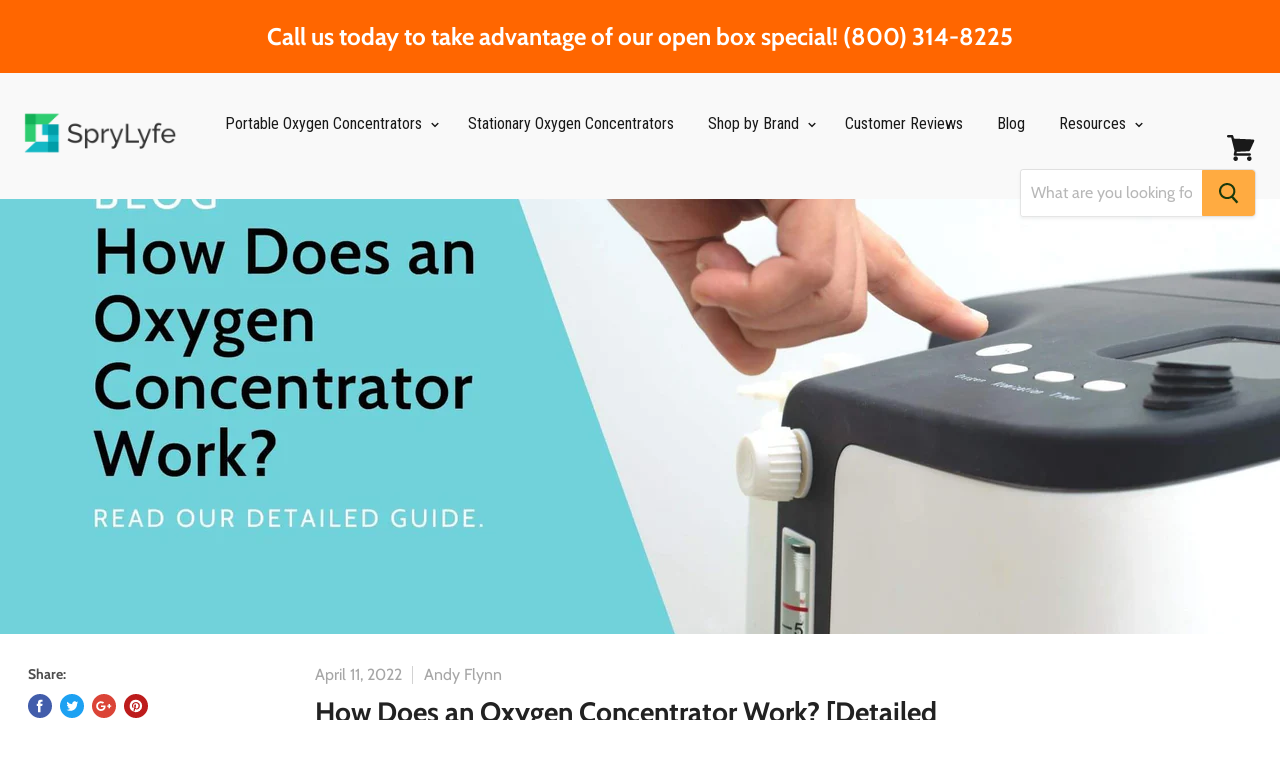

--- FILE ---
content_type: text/html; charset=utf-8
request_url: https://sprylyfe.com/blogs/oxygen-blog/how-does-an-oxygen-concentrator-work
body_size: 26917
content:
<!doctype html>
<!--[if IE]><html class="no-js no-touch ie9" lang="en"><![endif]-->
<!--[if !IE]><!--><html class="no-js no-touch" lang="en"><!--<![endif]-->
  <head>
    

   <title>
    How Does an Oxygen Concentrator Work? [Detailed Guide] | SpryLyfe
</title>


    <meta name="description" content="An oxygen concentrator is used to aid people with breathing problems. So, how does an oxygen concentrator work? Learn about the device in this detailed guide.">

    
    


<!-- Global site tag (gtag.js) - Google Ads: 791213870 -->
<script async src="https://www.googletagmanager.com/gtag/js?id=AW-791213870"></script>
<script>
  window.dataLayer = window.dataLayer || [];
  function gtag(){dataLayer.push(arguments);}
  gtag('js', new Date());

  gtag('config', 'AW-791213870');
</script>

<!-- Google tag (gtag.js) -->
<!--    
<script async src="https://www.googletagmanager.com/gtag/js?id=AW-1027296237"></script>
<script>
  window.dataLayer = window.dataLayer || [];
  function gtag(){dataLayer.push(arguments);}
  gtag('js', new Date());

  gtag('config', 'AW-1027296237');
</script>    
-->

 

    
  <link rel="shortcut icon" href="//sprylyfe.com/cdn/shop/files/SpryLyfe_32x32.png?v=1613556947" type="image/png">


    <link rel="canonical" href="https://sprylyfe.com/blogs/oxygen-blog/how-does-an-oxygen-concentrator-work">
    <meta name="viewport" content="width=device-width">

    
    















<meta property="og:site_name" content="SpryLyfe">
<meta property="og:url" content="https://sprylyfe.com/blogs/oxygen-blog/how-does-an-oxygen-concentrator-work">
<meta property="og:title" content="How Does an Oxygen Concentrator Work? [Detailed Guide]">
<meta property="og:type" content="article">
<meta property="og:description" content="One of the most commonly utilized medical devices today is the oxygen concentrator. It is often used to aid people with trouble breathing due to several health conditions, including lung cancer, flu, asthma, and COVID-19.
If you have these problems, your doctor can prescribe one for you, and this post will show you how an oxygen concentrator works.
In this article you&#39;ll learn:

How an oxygen concentrator works
Tips for using an oxygen concentrator
The 5 steps of the oxygen concentration process
Who should use an oxygen concentrator and when
The different types of oxygen concentrators
How oxygen concentrators differ from oxygen cylinders and LMO
Things to consider before buying an oxygen concentrator
If portable oxygen concentrators good for day and night

How Does An Oxygen Concentrator Work?
In the simplest terms, oxygen concentrators work by concentrating and filtering oxygen molecules through a device. They take the ambient air to process so that patients can have up to 90% to 95% pure oxygen. Then, the compressed air is dispersed through an oxygen mask or a nasal cannula.
There are also available portable oxygen concentrators that you can use at home or even when traveling. However, without a proper prescription from a doctor, doing so can do you more harm than any good. If you want to know more about this device, keep on reading.
What Is An Oxygen Concentrator?
An oxygen concentrator works to support and provide patients with breathing problems with supplemental oxygen. The device itself consists of the following items:

Compressor
Product tank
Pressure valve
Sieve bed filter
Nasal cannula (oxygen mask)

Like oxygen tanks, the processed air is supplied through a nasal tube inserted on the nose. It can continuously provide oxygen for 24 hours without refilling, unlike oxygen cylinders. One oxygen concentrator can provide 5 to 10 liters per minute of purified oxygen. 
What differentiates concentrators from oxer oxygen supplying containers is their use of electrical pumps to separate the oxygen and nitrogen from the air. Aside from aiding breathing issues, this device is also particularly helpful in oxygen therapy. 
If you think you need this device to help with your existing problems, do not purchase it online without a proper prescription. There is no FDA approval yet for oxygen concentrators to be distributed without a doctor’s consent.
Tips for Using Oxygen Concentrators
In addition to that, you should remember the following when working with an oxygen concentrator:

Place the device in an open space to avoid overheating
Avoid blocking the vents of the concentrator to utilize the device’s full use
Do not use the device near a smoking area or an open fire
Regularly check the concentrator for issues and problems

Keep in mind that you should not make any changes to the level of oxygen yourself and call your health provider for immediate assistance. 
How Exactly Does Oxygen Concentrator Work?

Oxygen concentrators process the air of their surroundings, then filter out the Nitrogen to supply up to 95% medical oxygen. It has two sieve beds made of Zeolite, a crystalline material responsible for filtering out Nitrogen. 
The air that we naturally breathe is composed of different glasses, and oxygen is only one of them. It is estimated that there is at least 21% of oxygen in the ambient air, 78% of that is Nitrogen, and the remaining 1% is other gasses.
The primary job of an oxygen concentrator is to separate these gasses and use the principle of Pressure Swing Absorption (PSA) to deliver quality oxygen.
5 Steps Of The Oxygen Concentration Process
For you to understand how this machine works, you have to take a deeper look into its functions. Overall, there are a total of five steps of the concentration process, and it is as follows:
1. Taking air from the area
First, the ambient air, or the air within an area, that passes through the device’s filters, is attracted by the compressor. 
2. Compresses the oxygen
The air is then compressed in one of the two molecular sieve beds while all of the Nitrogen is absorbed. Sieve beds can absorb large amounts of Nitrogen and are to be changed only by professionals when they become overly saturated or damaged.
The concentration comes up with up to 95% of oxygen through the process. It will then be ready to supply the patient using an oxygen mask or nasal cannula. 
3. Separates nitrogen from oxygen
As the first sieve gets saturated, the switch valve will then put the action to the second sieve bed to continue the process. The Nitrogen on the saturated molecular sieve bed will then be vented out of the machine, while the remaining is to be removed through back-flushing from the other sieve bed.
4. Adjusts the flow of oxygen as it is being delivered
After this, the switch valve will switch to the first sieve bed once again when the second sieve bed nears its saturation. It is all a repeating process, and the purpose of this is to ensure a continuous flow of oxygen inside. This is called Pressure Swing Absorption (PSA).
5. Delivers oxygen to the patient
Once the oxygen is ready to be let out, the flowmeter controls the flow. The set liter per minute depends on what the patient needs. For example, patients with asthma require more than 6 liters per minute, while COVID patients need an oxygen flow of at least 5 liters per minute. 
Oxygen Concentrator Parts
Much like any other machine, an oxygen concentrator is composed of different parts. To further understand how this device works, here are its components alongside their roles:


Filters – This filters out impurities and pollution present in the air.


Air compressor – This pushes the air to the device and transports it to the sieve beds.


Switch valve – This is used to switch the compressor output of the sieve beds


Oxygen outlet – This can be in the form of a mask or a nasal tube. It is used to transport the product directly to the patient.


Two molecular sieve beds – Traps Nitrogen and releases it back to the room; made of Zeolite.


Flowmeter – Used to set the flow of liters per minute (LPM)


Who Should Use An Oxygen Concentrator And When?
Generally, everyone can use oxygen concentrators. It is primarily safe for children to seniors, but only if they are experiencing oxygen saturation levels of 90% to 94%. Doctors recommend that only mild to moderately ill patients be prescribed this under professional guidance.
On the other hand, those with as low as 85% saturation may use this device in emergencies. However, they must go to the nearest hospital as soon as possible to be assessed, get admitted, then switch to cylinders with higher oxygen flow. Oxygen concentrators are not advisable to use among ICU patients. 
What Are The Different Types Of Oxygen Concentrators?
When it comes to oxygen therapy, there are two types of concentrators that you should consider: Continuous flow (CF) and Pulse Dose (PD). 
Continuous flow
This type of oxygen concentrator provides the same flow every minute, given the device is well-tended and the patient is breathing oxygen as they should. In continuous flow portable oxygen concentrators, the flow of Oxygen is constant no matter the user’s breathing pattern. The downside of this is the amount of oxygen that is being wasted.
Pulse dose
On the other hand, this type of concentrator is smart and can detect the pattern in which a patient breathes and releases oxygen following that. The flow of oxygen varies per minute on this one and is entirely customized by the person’s inhaling rate.
Between the two, pulse dose is the better option. Its mechanisms are more prone to conserve oxygen and relate to the user’s breathing patterns and other factors. It can also deliver the right amount of oxygen needed for various daily activities. 
How Are Oxygen Concentrators Different From Oxygen Cylinders And LMO?
Oxygen concentrators are only one of the devices that can provide pure oxygen to those in need. However, cylinders and liquid medical oxygen are difficult to transport and store, making concentrators a great alternative.
Comparatively, concentrators are more expensive than the rest, but that is primarily influenced by their one-time payment, portability, and low operational cost in the long run. Cylinders require constant refilling, while concentrators can provide oxygen for 24 hours through the electricity supply and the ambient air surrounding the machine. 
However, there is a drawback with this device as well. They are not entirely beneficial for patients with critical conditions as they require around 40 to 45 liters of oxygen per minute, while concentrators can also provide about 5 to 10 liters per minute. 
Read more: Comparison of Oxygen Concentrator Vs Oxygen Tank
3 Things To Consider Before Buying An Oxygen Concentrator
Let’s suppose you fully understand how does oxygen concentrator work and decide you need one right now. Aside from choosing an affordable oxygen concentrator that fits your budget and medical needs, these are the factors that you should consider first before making a deal:
1. Oxygen concentration
Before buying a concentrator, the most crucial factor you must consider is its oxygen concentration. There is a specific percentage of purified oxygen a patient needs to function. The concentration of oxygen may be influenced by the machine’s design and filtration system.
Low-quality molecular sieve systems will also be less effective and not provide the necessary amounts of oxygen the user needs. Be sure that the concentration level is within 87% to 99% to be deemed effective.
Read more: How much Oxygen does a portable oxygen concentrator produce?
2. Flow rate
Another thing to consider is the flow rate. If the patient requires higher oxygen flow rates, then choosing the one that can provide higher concentrations is the better choice. However, if the user doesn’t necessarily need high oxygen concentrations, then portable concentrators are fine.
Portability
It is also necessary to consider how mobile you want your concentrator to be. This device is available in various sizes.
While higher-powered models can provide higher flow rates, they might not be the best to bring everywhere you go. They are primarily for home use, where there is no need for constant moving.
If you prefer portable devices, there is a wide selection available as well. They tend to weigh around 10lbs, which are easier to bring anywhere. However, they might not be able to support patients who need higher flow rates.
We made a comprehensive guide on how to choose a portable oxygen concentrator. Be sure to check it out.
Are Portable Oxygen Concentrators Good for Day and Night?
Most home use oxygen concentrators can run for as long as 24 hours, but that doesn’t necessarily mean you need that. It is okay to use oxygen concentrators while sleeping for people with breathing problems who constantly suffer from a lack of oxygen at night.
Using a concentrator during the day is okay because you can regulate the flow rate. During the night, it is generally safe, but giving yourself too much oxygen can be harmful. It would be the safest to consult a doctor regarding this matter since everyone’s cases are different.
Where to buy affordable, top-quality oxygen concentrators?
There is power in knowing how does an oxygen concentrator work, especially if you are suffering from breathing issues. You can do many things to ease this problem, but be sure to consult your doctors before making any significant decisions regarding your health.
If you’re looking for a stationary or portable oxygen concentrator for sale, don’t hesitate to browse our collection, or call us at (800) 314-8225.
">


  <meta property="article:published_time" content="2022-04-11 21:52:03 -0600">
  <meta property="article:author" content="Andy Flynn">

  
    <meta property="article.tag" content="oxygen concentrator">
  



    
    
    

    
    
    <meta
      property="og:image"
      content="https://sprylyfe.com/cdn/shop/articles/How_Does_an_Oxygen_Concentrator_Work_1200x675.jpg?v=1653885838"
    />
    <meta
      property="og:image:secure_url"
      content="https://sprylyfe.com/cdn/shop/articles/How_Does_an_Oxygen_Concentrator_Work_1200x675.jpg?v=1653885838"
    />
    <meta property="og:image:width" content="1200" />
    <meta property="og:image:height" content="675" />
    <meta property="og:image:alt" content="How Does an Oxygen Concentrator Work? [Detailed Guide]" />
  









  <meta name="twitter:site" content="@LyfeSpry">








<meta name="twitter:title" content="How Does an Oxygen Concentrator Work? [Detailed Guide] | SpryLyfe">
<meta name="twitter:description" content="An oxygen concentrator is used to aid people with breathing problems. So, how does an oxygen concentrator work? Learn about the device in this detailed guide.">


    
    
    
      
      
      <meta name="twitter:card" content="summary_large_image">
    
    
    <meta
      property="twitter:image"
      content="https://sprylyfe.com/cdn/shop/articles/How_Does_an_Oxygen_Concentrator_Work_1200x600_crop_center.jpg?v=1653885838"
    />
    <meta property="twitter:image:width" content="1200" />
    <meta property="twitter:image:height" content="600" />
    <meta property="twitter:image:alt" content="How Does an Oxygen Concentrator Work? [Detailed Guide]" />
  



    

<script>window.performance && window.performance.mark && window.performance.mark('shopify.content_for_header.start');</script><meta name="google-site-verification" content="TaSb_X3KLvQ8l7zzNscScFDFDRnEk7QsQLOvcnRHbao">
<meta id="shopify-digital-wallet" name="shopify-digital-wallet" content="/7658471483/digital_wallets/dialog">
<link rel="alternate" type="application/atom+xml" title="Feed" href="/blogs/oxygen-blog.atom" />
<script async="async" src="/checkouts/internal/preloads.js?locale=en-US"></script>
<script id="shopify-features" type="application/json">{"accessToken":"90fd1b2d6e45674b65f15f1b777f562b","betas":["rich-media-storefront-analytics"],"domain":"sprylyfe.com","predictiveSearch":true,"shopId":7658471483,"locale":"en"}</script>
<script>var Shopify = Shopify || {};
Shopify.shop = "medicaldirect.myshopify.com";
Shopify.locale = "en";
Shopify.currency = {"active":"USD","rate":"1.0"};
Shopify.country = "US";
Shopify.theme = {"name":"Empire","id":33710112827,"schema_name":"Empire","schema_version":"4.2.0","theme_store_id":838,"role":"main"};
Shopify.theme.handle = "null";
Shopify.theme.style = {"id":null,"handle":null};
Shopify.cdnHost = "sprylyfe.com/cdn";
Shopify.routes = Shopify.routes || {};
Shopify.routes.root = "/";</script>
<script type="module">!function(o){(o.Shopify=o.Shopify||{}).modules=!0}(window);</script>
<script>!function(o){function n(){var o=[];function n(){o.push(Array.prototype.slice.apply(arguments))}return n.q=o,n}var t=o.Shopify=o.Shopify||{};t.loadFeatures=n(),t.autoloadFeatures=n()}(window);</script>
<script id="shop-js-analytics" type="application/json">{"pageType":"article"}</script>
<script defer="defer" async type="module" src="//sprylyfe.com/cdn/shopifycloud/shop-js/modules/v2/client.init-shop-cart-sync_BT-GjEfc.en.esm.js"></script>
<script defer="defer" async type="module" src="//sprylyfe.com/cdn/shopifycloud/shop-js/modules/v2/chunk.common_D58fp_Oc.esm.js"></script>
<script defer="defer" async type="module" src="//sprylyfe.com/cdn/shopifycloud/shop-js/modules/v2/chunk.modal_xMitdFEc.esm.js"></script>
<script type="module">
  await import("//sprylyfe.com/cdn/shopifycloud/shop-js/modules/v2/client.init-shop-cart-sync_BT-GjEfc.en.esm.js");
await import("//sprylyfe.com/cdn/shopifycloud/shop-js/modules/v2/chunk.common_D58fp_Oc.esm.js");
await import("//sprylyfe.com/cdn/shopifycloud/shop-js/modules/v2/chunk.modal_xMitdFEc.esm.js");

  window.Shopify.SignInWithShop?.initShopCartSync?.({"fedCMEnabled":true,"windoidEnabled":true});

</script>
<script>(function() {
  var isLoaded = false;
  function asyncLoad() {
    if (isLoaded) return;
    isLoaded = true;
    var urls = ["\/\/cdn.ywxi.net\/js\/partner-shopify.js?shop=medicaldirect.myshopify.com","https:\/\/chimpstatic.com\/mcjs-connected\/js\/users\/7ea6b9c19f3f28f76f02d1327\/84db5e3f3567b8578ed89d9bd.js?shop=medicaldirect.myshopify.com","https:\/\/assets1.adroll.com\/shopify\/latest\/j\/shopify_rolling_bootstrap_v2.js?adroll_adv_id=VBZYTTKT45EYPBDD7PQTBQ\u0026adroll_pix_id=ZVKAW35YPBDMVEWU5TFMVS\u0026shop=medicaldirect.myshopify.com","https:\/\/call-now-button.herokuapp.com\/assets\/storefront\/call-now-button-storefront.min.js?v=1.0.1\u0026shop=medicaldirect.myshopify.com","\/\/sumo-plugin.com\/apps\/plugin\/sumome-plugin\/js\/sumome.js?siteID=6e32df00f176100090802300b59b79009d7be00025649500abd5ec00c540f000\u0026shopId=7658471483\u0026login=d757c467d3752b6c684115799666387d64628a08\u0026shop=medicaldirect.myshopify.com"];
    for (var i = 0; i < urls.length; i++) {
      var s = document.createElement('script');
      s.type = 'text/javascript';
      s.async = true;
      s.src = urls[i];
      var x = document.getElementsByTagName('script')[0];
      x.parentNode.insertBefore(s, x);
    }
  };
  if(window.attachEvent) {
    window.attachEvent('onload', asyncLoad);
  } else {
    window.addEventListener('load', asyncLoad, false);
  }
})();</script>
<script id="__st">var __st={"a":7658471483,"offset":-25200,"reqid":"8335e605-d16e-4375-92d6-5c651fda4d7b-1769148559","pageurl":"sprylyfe.com\/blogs\/oxygen-blog\/how-does-an-oxygen-concentrator-work","s":"articles-556391366691","u":"c579204a362f","p":"article","rtyp":"article","rid":556391366691};</script>
<script>window.ShopifyPaypalV4VisibilityTracking = true;</script>
<script id="captcha-bootstrap">!function(){'use strict';const t='contact',e='account',n='new_comment',o=[[t,t],['blogs',n],['comments',n],[t,'customer']],c=[[e,'customer_login'],[e,'guest_login'],[e,'recover_customer_password'],[e,'create_customer']],r=t=>t.map((([t,e])=>`form[action*='/${t}']:not([data-nocaptcha='true']) input[name='form_type'][value='${e}']`)).join(','),a=t=>()=>t?[...document.querySelectorAll(t)].map((t=>t.form)):[];function s(){const t=[...o],e=r(t);return a(e)}const i='password',u='form_key',d=['recaptcha-v3-token','g-recaptcha-response','h-captcha-response',i],f=()=>{try{return window.sessionStorage}catch{return}},m='__shopify_v',_=t=>t.elements[u];function p(t,e,n=!1){try{const o=window.sessionStorage,c=JSON.parse(o.getItem(e)),{data:r}=function(t){const{data:e,action:n}=t;return t[m]||n?{data:e,action:n}:{data:t,action:n}}(c);for(const[e,n]of Object.entries(r))t.elements[e]&&(t.elements[e].value=n);n&&o.removeItem(e)}catch(o){console.error('form repopulation failed',{error:o})}}const l='form_type',E='cptcha';function T(t){t.dataset[E]=!0}const w=window,h=w.document,L='Shopify',v='ce_forms',y='captcha';let A=!1;((t,e)=>{const n=(g='f06e6c50-85a8-45c8-87d0-21a2b65856fe',I='https://cdn.shopify.com/shopifycloud/storefront-forms-hcaptcha/ce_storefront_forms_captcha_hcaptcha.v1.5.2.iife.js',D={infoText:'Protected by hCaptcha',privacyText:'Privacy',termsText:'Terms'},(t,e,n)=>{const o=w[L][v],c=o.bindForm;if(c)return c(t,g,e,D).then(n);var r;o.q.push([[t,g,e,D],n]),r=I,A||(h.body.append(Object.assign(h.createElement('script'),{id:'captcha-provider',async:!0,src:r})),A=!0)});var g,I,D;w[L]=w[L]||{},w[L][v]=w[L][v]||{},w[L][v].q=[],w[L][y]=w[L][y]||{},w[L][y].protect=function(t,e){n(t,void 0,e),T(t)},Object.freeze(w[L][y]),function(t,e,n,w,h,L){const[v,y,A,g]=function(t,e,n){const i=e?o:[],u=t?c:[],d=[...i,...u],f=r(d),m=r(i),_=r(d.filter((([t,e])=>n.includes(e))));return[a(f),a(m),a(_),s()]}(w,h,L),I=t=>{const e=t.target;return e instanceof HTMLFormElement?e:e&&e.form},D=t=>v().includes(t);t.addEventListener('submit',(t=>{const e=I(t);if(!e)return;const n=D(e)&&!e.dataset.hcaptchaBound&&!e.dataset.recaptchaBound,o=_(e),c=g().includes(e)&&(!o||!o.value);(n||c)&&t.preventDefault(),c&&!n&&(function(t){try{if(!f())return;!function(t){const e=f();if(!e)return;const n=_(t);if(!n)return;const o=n.value;o&&e.removeItem(o)}(t);const e=Array.from(Array(32),(()=>Math.random().toString(36)[2])).join('');!function(t,e){_(t)||t.append(Object.assign(document.createElement('input'),{type:'hidden',name:u})),t.elements[u].value=e}(t,e),function(t,e){const n=f();if(!n)return;const o=[...t.querySelectorAll(`input[type='${i}']`)].map((({name:t})=>t)),c=[...d,...o],r={};for(const[a,s]of new FormData(t).entries())c.includes(a)||(r[a]=s);n.setItem(e,JSON.stringify({[m]:1,action:t.action,data:r}))}(t,e)}catch(e){console.error('failed to persist form',e)}}(e),e.submit())}));const S=(t,e)=>{t&&!t.dataset[E]&&(n(t,e.some((e=>e===t))),T(t))};for(const o of['focusin','change'])t.addEventListener(o,(t=>{const e=I(t);D(e)&&S(e,y())}));const B=e.get('form_key'),M=e.get(l),P=B&&M;t.addEventListener('DOMContentLoaded',(()=>{const t=y();if(P)for(const e of t)e.elements[l].value===M&&p(e,B);[...new Set([...A(),...v().filter((t=>'true'===t.dataset.shopifyCaptcha))])].forEach((e=>S(e,t)))}))}(h,new URLSearchParams(w.location.search),n,t,e,['guest_login'])})(!0,!0)}();</script>
<script integrity="sha256-4kQ18oKyAcykRKYeNunJcIwy7WH5gtpwJnB7kiuLZ1E=" data-source-attribution="shopify.loadfeatures" defer="defer" src="//sprylyfe.com/cdn/shopifycloud/storefront/assets/storefront/load_feature-a0a9edcb.js" crossorigin="anonymous"></script>
<script data-source-attribution="shopify.dynamic_checkout.dynamic.init">var Shopify=Shopify||{};Shopify.PaymentButton=Shopify.PaymentButton||{isStorefrontPortableWallets:!0,init:function(){window.Shopify.PaymentButton.init=function(){};var t=document.createElement("script");t.src="https://sprylyfe.com/cdn/shopifycloud/portable-wallets/latest/portable-wallets.en.js",t.type="module",document.head.appendChild(t)}};
</script>
<script data-source-attribution="shopify.dynamic_checkout.buyer_consent">
  function portableWalletsHideBuyerConsent(e){var t=document.getElementById("shopify-buyer-consent"),n=document.getElementById("shopify-subscription-policy-button");t&&n&&(t.classList.add("hidden"),t.setAttribute("aria-hidden","true"),n.removeEventListener("click",e))}function portableWalletsShowBuyerConsent(e){var t=document.getElementById("shopify-buyer-consent"),n=document.getElementById("shopify-subscription-policy-button");t&&n&&(t.classList.remove("hidden"),t.removeAttribute("aria-hidden"),n.addEventListener("click",e))}window.Shopify?.PaymentButton&&(window.Shopify.PaymentButton.hideBuyerConsent=portableWalletsHideBuyerConsent,window.Shopify.PaymentButton.showBuyerConsent=portableWalletsShowBuyerConsent);
</script>
<script data-source-attribution="shopify.dynamic_checkout.cart.bootstrap">document.addEventListener("DOMContentLoaded",(function(){function t(){return document.querySelector("shopify-accelerated-checkout-cart, shopify-accelerated-checkout")}if(t())Shopify.PaymentButton.init();else{new MutationObserver((function(e,n){t()&&(Shopify.PaymentButton.init(),n.disconnect())})).observe(document.body,{childList:!0,subtree:!0})}}));
</script>

<script>window.performance && window.performance.mark && window.performance.mark('shopify.content_for_header.end');</script>
 

    <script>
      document.documentElement.className=document.documentElement.className.replace(/\bno-js\b/,'js');
      if(window.Shopify&&window.Shopify.designMode)document.documentElement.className+=' in-theme-editor';
      if(('ontouchstart' in window)||window.DocumentTouch&&document instanceof DocumentTouch)document.documentElement.className=document.documentElement.className.replace(/\bno-touch\b/,'has-touch');
    </script>

    <link href="//sprylyfe.com/cdn/shop/t/2/assets/theme.scss.css?v=184393477571166954391759252125" rel="stylesheet" type="text/css" media="all" />
  
  
<div class='easybot-chat' app_id='1967695726811090'></div><div class='easybot-fb-customerchat' page_id='1897434640561082' minimized='false'></div> 


<!-- Start PageFly Header -->








<!-- End PageFly Header -->

    
    
   
    <link href="https://fonts.googleapis.com/css?family=Roboto+Condensed&display=swap" rel="stylesheet">
    <meta name="facebook-domain-verification" content="qhzndizh5edfjerb4j2pav0pavs92n" />
 


 <!-- "snippets/shogun-head.liquid" was not rendered, the associated app was uninstalled -->
<link href="https://monorail-edge.shopifysvc.com" rel="dns-prefetch">
<script>(function(){if ("sendBeacon" in navigator && "performance" in window) {try {var session_token_from_headers = performance.getEntriesByType('navigation')[0].serverTiming.find(x => x.name == '_s').description;} catch {var session_token_from_headers = undefined;}var session_cookie_matches = document.cookie.match(/_shopify_s=([^;]*)/);var session_token_from_cookie = session_cookie_matches && session_cookie_matches.length === 2 ? session_cookie_matches[1] : "";var session_token = session_token_from_headers || session_token_from_cookie || "";function handle_abandonment_event(e) {var entries = performance.getEntries().filter(function(entry) {return /monorail-edge.shopifysvc.com/.test(entry.name);});if (!window.abandonment_tracked && entries.length === 0) {window.abandonment_tracked = true;var currentMs = Date.now();var navigation_start = performance.timing.navigationStart;var payload = {shop_id: 7658471483,url: window.location.href,navigation_start,duration: currentMs - navigation_start,session_token,page_type: "article"};window.navigator.sendBeacon("https://monorail-edge.shopifysvc.com/v1/produce", JSON.stringify({schema_id: "online_store_buyer_site_abandonment/1.1",payload: payload,metadata: {event_created_at_ms: currentMs,event_sent_at_ms: currentMs}}));}}window.addEventListener('pagehide', handle_abandonment_event);}}());</script>
<script id="web-pixels-manager-setup">(function e(e,d,r,n,o){if(void 0===o&&(o={}),!Boolean(null===(a=null===(i=window.Shopify)||void 0===i?void 0:i.analytics)||void 0===a?void 0:a.replayQueue)){var i,a;window.Shopify=window.Shopify||{};var t=window.Shopify;t.analytics=t.analytics||{};var s=t.analytics;s.replayQueue=[],s.publish=function(e,d,r){return s.replayQueue.push([e,d,r]),!0};try{self.performance.mark("wpm:start")}catch(e){}var l=function(){var e={modern:/Edge?\/(1{2}[4-9]|1[2-9]\d|[2-9]\d{2}|\d{4,})\.\d+(\.\d+|)|Firefox\/(1{2}[4-9]|1[2-9]\d|[2-9]\d{2}|\d{4,})\.\d+(\.\d+|)|Chrom(ium|e)\/(9{2}|\d{3,})\.\d+(\.\d+|)|(Maci|X1{2}).+ Version\/(15\.\d+|(1[6-9]|[2-9]\d|\d{3,})\.\d+)([,.]\d+|)( \(\w+\)|)( Mobile\/\w+|) Safari\/|Chrome.+OPR\/(9{2}|\d{3,})\.\d+\.\d+|(CPU[ +]OS|iPhone[ +]OS|CPU[ +]iPhone|CPU IPhone OS|CPU iPad OS)[ +]+(15[._]\d+|(1[6-9]|[2-9]\d|\d{3,})[._]\d+)([._]\d+|)|Android:?[ /-](13[3-9]|1[4-9]\d|[2-9]\d{2}|\d{4,})(\.\d+|)(\.\d+|)|Android.+Firefox\/(13[5-9]|1[4-9]\d|[2-9]\d{2}|\d{4,})\.\d+(\.\d+|)|Android.+Chrom(ium|e)\/(13[3-9]|1[4-9]\d|[2-9]\d{2}|\d{4,})\.\d+(\.\d+|)|SamsungBrowser\/([2-9]\d|\d{3,})\.\d+/,legacy:/Edge?\/(1[6-9]|[2-9]\d|\d{3,})\.\d+(\.\d+|)|Firefox\/(5[4-9]|[6-9]\d|\d{3,})\.\d+(\.\d+|)|Chrom(ium|e)\/(5[1-9]|[6-9]\d|\d{3,})\.\d+(\.\d+|)([\d.]+$|.*Safari\/(?![\d.]+ Edge\/[\d.]+$))|(Maci|X1{2}).+ Version\/(10\.\d+|(1[1-9]|[2-9]\d|\d{3,})\.\d+)([,.]\d+|)( \(\w+\)|)( Mobile\/\w+|) Safari\/|Chrome.+OPR\/(3[89]|[4-9]\d|\d{3,})\.\d+\.\d+|(CPU[ +]OS|iPhone[ +]OS|CPU[ +]iPhone|CPU IPhone OS|CPU iPad OS)[ +]+(10[._]\d+|(1[1-9]|[2-9]\d|\d{3,})[._]\d+)([._]\d+|)|Android:?[ /-](13[3-9]|1[4-9]\d|[2-9]\d{2}|\d{4,})(\.\d+|)(\.\d+|)|Mobile Safari.+OPR\/([89]\d|\d{3,})\.\d+\.\d+|Android.+Firefox\/(13[5-9]|1[4-9]\d|[2-9]\d{2}|\d{4,})\.\d+(\.\d+|)|Android.+Chrom(ium|e)\/(13[3-9]|1[4-9]\d|[2-9]\d{2}|\d{4,})\.\d+(\.\d+|)|Android.+(UC? ?Browser|UCWEB|U3)[ /]?(15\.([5-9]|\d{2,})|(1[6-9]|[2-9]\d|\d{3,})\.\d+)\.\d+|SamsungBrowser\/(5\.\d+|([6-9]|\d{2,})\.\d+)|Android.+MQ{2}Browser\/(14(\.(9|\d{2,})|)|(1[5-9]|[2-9]\d|\d{3,})(\.\d+|))(\.\d+|)|K[Aa][Ii]OS\/(3\.\d+|([4-9]|\d{2,})\.\d+)(\.\d+|)/},d=e.modern,r=e.legacy,n=navigator.userAgent;return n.match(d)?"modern":n.match(r)?"legacy":"unknown"}(),u="modern"===l?"modern":"legacy",c=(null!=n?n:{modern:"",legacy:""})[u],f=function(e){return[e.baseUrl,"/wpm","/b",e.hashVersion,"modern"===e.buildTarget?"m":"l",".js"].join("")}({baseUrl:d,hashVersion:r,buildTarget:u}),m=function(e){var d=e.version,r=e.bundleTarget,n=e.surface,o=e.pageUrl,i=e.monorailEndpoint;return{emit:function(e){var a=e.status,t=e.errorMsg,s=(new Date).getTime(),l=JSON.stringify({metadata:{event_sent_at_ms:s},events:[{schema_id:"web_pixels_manager_load/3.1",payload:{version:d,bundle_target:r,page_url:o,status:a,surface:n,error_msg:t},metadata:{event_created_at_ms:s}}]});if(!i)return console&&console.warn&&console.warn("[Web Pixels Manager] No Monorail endpoint provided, skipping logging."),!1;try{return self.navigator.sendBeacon.bind(self.navigator)(i,l)}catch(e){}var u=new XMLHttpRequest;try{return u.open("POST",i,!0),u.setRequestHeader("Content-Type","text/plain"),u.send(l),!0}catch(e){return console&&console.warn&&console.warn("[Web Pixels Manager] Got an unhandled error while logging to Monorail."),!1}}}}({version:r,bundleTarget:l,surface:e.surface,pageUrl:self.location.href,monorailEndpoint:e.monorailEndpoint});try{o.browserTarget=l,function(e){var d=e.src,r=e.async,n=void 0===r||r,o=e.onload,i=e.onerror,a=e.sri,t=e.scriptDataAttributes,s=void 0===t?{}:t,l=document.createElement("script"),u=document.querySelector("head"),c=document.querySelector("body");if(l.async=n,l.src=d,a&&(l.integrity=a,l.crossOrigin="anonymous"),s)for(var f in s)if(Object.prototype.hasOwnProperty.call(s,f))try{l.dataset[f]=s[f]}catch(e){}if(o&&l.addEventListener("load",o),i&&l.addEventListener("error",i),u)u.appendChild(l);else{if(!c)throw new Error("Did not find a head or body element to append the script");c.appendChild(l)}}({src:f,async:!0,onload:function(){if(!function(){var e,d;return Boolean(null===(d=null===(e=window.Shopify)||void 0===e?void 0:e.analytics)||void 0===d?void 0:d.initialized)}()){var d=window.webPixelsManager.init(e)||void 0;if(d){var r=window.Shopify.analytics;r.replayQueue.forEach((function(e){var r=e[0],n=e[1],o=e[2];d.publishCustomEvent(r,n,o)})),r.replayQueue=[],r.publish=d.publishCustomEvent,r.visitor=d.visitor,r.initialized=!0}}},onerror:function(){return m.emit({status:"failed",errorMsg:"".concat(f," has failed to load")})},sri:function(e){var d=/^sha384-[A-Za-z0-9+/=]+$/;return"string"==typeof e&&d.test(e)}(c)?c:"",scriptDataAttributes:o}),m.emit({status:"loading"})}catch(e){m.emit({status:"failed",errorMsg:(null==e?void 0:e.message)||"Unknown error"})}}})({shopId: 7658471483,storefrontBaseUrl: "https://sprylyfe.com",extensionsBaseUrl: "https://extensions.shopifycdn.com/cdn/shopifycloud/web-pixels-manager",monorailEndpoint: "https://monorail-edge.shopifysvc.com/unstable/produce_batch",surface: "storefront-renderer",enabledBetaFlags: ["2dca8a86"],webPixelsConfigList: [{"id":"298778659","configuration":"{\"config\":\"{\\\"pixel_id\\\":\\\"791213870\\\",\\\"target_country\\\":\\\"US\\\",\\\"gtag_events\\\":[{\\\"type\\\":\\\"page_view\\\",\\\"action_label\\\":\\\"AW-791213870\\\/pPdUCIW6s4kBEK7uo_kC\\\"},{\\\"type\\\":\\\"purchase\\\",\\\"action_label\\\":\\\"AW-791213870\\\/yCD5CIi6s4kBEK7uo_kC\\\"},{\\\"type\\\":\\\"view_item\\\",\\\"action_label\\\":\\\"AW-791213870\\\/U2uFCIu6s4kBEK7uo_kC\\\"},{\\\"type\\\":\\\"add_to_cart\\\",\\\"action_label\\\":\\\"AW-791213870\\\/8NoRCI66s4kBEK7uo_kC\\\"},{\\\"type\\\":\\\"begin_checkout\\\",\\\"action_label\\\":\\\"AW-791213870\\\/_oFFCJG6s4kBEK7uo_kC\\\"},{\\\"type\\\":\\\"search\\\",\\\"action_label\\\":\\\"AW-791213870\\\/n9R5CJS6s4kBEK7uo_kC\\\"},{\\\"type\\\":\\\"add_payment_info\\\",\\\"action_label\\\":\\\"AW-791213870\\\/Wm1tCJe6s4kBEK7uo_kC\\\"}],\\\"enable_monitoring_mode\\\":false}\"}","eventPayloadVersion":"v1","runtimeContext":"OPEN","scriptVersion":"b2a88bafab3e21179ed38636efcd8a93","type":"APP","apiClientId":1780363,"privacyPurposes":[],"dataSharingAdjustments":{"protectedCustomerApprovalScopes":["read_customer_address","read_customer_email","read_customer_name","read_customer_personal_data","read_customer_phone"]}},{"id":"34766883","eventPayloadVersion":"v1","runtimeContext":"LAX","scriptVersion":"1","type":"CUSTOM","privacyPurposes":["MARKETING"],"name":"Meta pixel (migrated)"},{"id":"52592675","eventPayloadVersion":"v1","runtimeContext":"LAX","scriptVersion":"1","type":"CUSTOM","privacyPurposes":["ANALYTICS"],"name":"Google Analytics tag (migrated)"},{"id":"shopify-app-pixel","configuration":"{}","eventPayloadVersion":"v1","runtimeContext":"STRICT","scriptVersion":"0450","apiClientId":"shopify-pixel","type":"APP","privacyPurposes":["ANALYTICS","MARKETING"]},{"id":"shopify-custom-pixel","eventPayloadVersion":"v1","runtimeContext":"LAX","scriptVersion":"0450","apiClientId":"shopify-pixel","type":"CUSTOM","privacyPurposes":["ANALYTICS","MARKETING"]}],isMerchantRequest: false,initData: {"shop":{"name":"SpryLyfe","paymentSettings":{"currencyCode":"USD"},"myshopifyDomain":"medicaldirect.myshopify.com","countryCode":"US","storefrontUrl":"https:\/\/sprylyfe.com"},"customer":null,"cart":null,"checkout":null,"productVariants":[],"purchasingCompany":null},},"https://sprylyfe.com/cdn","fcfee988w5aeb613cpc8e4bc33m6693e112",{"modern":"","legacy":""},{"shopId":"7658471483","storefrontBaseUrl":"https:\/\/sprylyfe.com","extensionBaseUrl":"https:\/\/extensions.shopifycdn.com\/cdn\/shopifycloud\/web-pixels-manager","surface":"storefront-renderer","enabledBetaFlags":"[\"2dca8a86\"]","isMerchantRequest":"false","hashVersion":"fcfee988w5aeb613cpc8e4bc33m6693e112","publish":"custom","events":"[[\"page_viewed\",{}]]"});</script><script>
  window.ShopifyAnalytics = window.ShopifyAnalytics || {};
  window.ShopifyAnalytics.meta = window.ShopifyAnalytics.meta || {};
  window.ShopifyAnalytics.meta.currency = 'USD';
  var meta = {"page":{"pageType":"article","resourceType":"article","resourceId":556391366691,"requestId":"8335e605-d16e-4375-92d6-5c651fda4d7b-1769148559"}};
  for (var attr in meta) {
    window.ShopifyAnalytics.meta[attr] = meta[attr];
  }
</script>
<script class="analytics">
  (function () {
    var customDocumentWrite = function(content) {
      var jquery = null;

      if (window.jQuery) {
        jquery = window.jQuery;
      } else if (window.Checkout && window.Checkout.$) {
        jquery = window.Checkout.$;
      }

      if (jquery) {
        jquery('body').append(content);
      }
    };

    var hasLoggedConversion = function(token) {
      if (token) {
        return document.cookie.indexOf('loggedConversion=' + token) !== -1;
      }
      return false;
    }

    var setCookieIfConversion = function(token) {
      if (token) {
        var twoMonthsFromNow = new Date(Date.now());
        twoMonthsFromNow.setMonth(twoMonthsFromNow.getMonth() + 2);

        document.cookie = 'loggedConversion=' + token + '; expires=' + twoMonthsFromNow;
      }
    }

    var trekkie = window.ShopifyAnalytics.lib = window.trekkie = window.trekkie || [];
    if (trekkie.integrations) {
      return;
    }
    trekkie.methods = [
      'identify',
      'page',
      'ready',
      'track',
      'trackForm',
      'trackLink'
    ];
    trekkie.factory = function(method) {
      return function() {
        var args = Array.prototype.slice.call(arguments);
        args.unshift(method);
        trekkie.push(args);
        return trekkie;
      };
    };
    for (var i = 0; i < trekkie.methods.length; i++) {
      var key = trekkie.methods[i];
      trekkie[key] = trekkie.factory(key);
    }
    trekkie.load = function(config) {
      trekkie.config = config || {};
      trekkie.config.initialDocumentCookie = document.cookie;
      var first = document.getElementsByTagName('script')[0];
      var script = document.createElement('script');
      script.type = 'text/javascript';
      script.onerror = function(e) {
        var scriptFallback = document.createElement('script');
        scriptFallback.type = 'text/javascript';
        scriptFallback.onerror = function(error) {
                var Monorail = {
      produce: function produce(monorailDomain, schemaId, payload) {
        var currentMs = new Date().getTime();
        var event = {
          schema_id: schemaId,
          payload: payload,
          metadata: {
            event_created_at_ms: currentMs,
            event_sent_at_ms: currentMs
          }
        };
        return Monorail.sendRequest("https://" + monorailDomain + "/v1/produce", JSON.stringify(event));
      },
      sendRequest: function sendRequest(endpointUrl, payload) {
        // Try the sendBeacon API
        if (window && window.navigator && typeof window.navigator.sendBeacon === 'function' && typeof window.Blob === 'function' && !Monorail.isIos12()) {
          var blobData = new window.Blob([payload], {
            type: 'text/plain'
          });

          if (window.navigator.sendBeacon(endpointUrl, blobData)) {
            return true;
          } // sendBeacon was not successful

        } // XHR beacon

        var xhr = new XMLHttpRequest();

        try {
          xhr.open('POST', endpointUrl);
          xhr.setRequestHeader('Content-Type', 'text/plain');
          xhr.send(payload);
        } catch (e) {
          console.log(e);
        }

        return false;
      },
      isIos12: function isIos12() {
        return window.navigator.userAgent.lastIndexOf('iPhone; CPU iPhone OS 12_') !== -1 || window.navigator.userAgent.lastIndexOf('iPad; CPU OS 12_') !== -1;
      }
    };
    Monorail.produce('monorail-edge.shopifysvc.com',
      'trekkie_storefront_load_errors/1.1',
      {shop_id: 7658471483,
      theme_id: 33710112827,
      app_name: "storefront",
      context_url: window.location.href,
      source_url: "//sprylyfe.com/cdn/s/trekkie.storefront.8d95595f799fbf7e1d32231b9a28fd43b70c67d3.min.js"});

        };
        scriptFallback.async = true;
        scriptFallback.src = '//sprylyfe.com/cdn/s/trekkie.storefront.8d95595f799fbf7e1d32231b9a28fd43b70c67d3.min.js';
        first.parentNode.insertBefore(scriptFallback, first);
      };
      script.async = true;
      script.src = '//sprylyfe.com/cdn/s/trekkie.storefront.8d95595f799fbf7e1d32231b9a28fd43b70c67d3.min.js';
      first.parentNode.insertBefore(script, first);
    };
    trekkie.load(
      {"Trekkie":{"appName":"storefront","development":false,"defaultAttributes":{"shopId":7658471483,"isMerchantRequest":null,"themeId":33710112827,"themeCityHash":"7900966928924801944","contentLanguage":"en","currency":"USD","eventMetadataId":"ba431975-2194-4f78-a959-16d47daef951"},"isServerSideCookieWritingEnabled":true,"monorailRegion":"shop_domain","enabledBetaFlags":["65f19447"]},"Session Attribution":{},"S2S":{"facebookCapiEnabled":false,"source":"trekkie-storefront-renderer","apiClientId":580111}}
    );

    var loaded = false;
    trekkie.ready(function() {
      if (loaded) return;
      loaded = true;

      window.ShopifyAnalytics.lib = window.trekkie;

      var originalDocumentWrite = document.write;
      document.write = customDocumentWrite;
      try { window.ShopifyAnalytics.merchantGoogleAnalytics.call(this); } catch(error) {};
      document.write = originalDocumentWrite;

      window.ShopifyAnalytics.lib.page(null,{"pageType":"article","resourceType":"article","resourceId":556391366691,"requestId":"8335e605-d16e-4375-92d6-5c651fda4d7b-1769148559","shopifyEmitted":true});

      var match = window.location.pathname.match(/checkouts\/(.+)\/(thank_you|post_purchase)/)
      var token = match? match[1]: undefined;
      if (!hasLoggedConversion(token)) {
        setCookieIfConversion(token);
        
      }
    });


        var eventsListenerScript = document.createElement('script');
        eventsListenerScript.async = true;
        eventsListenerScript.src = "//sprylyfe.com/cdn/shopifycloud/storefront/assets/shop_events_listener-3da45d37.js";
        document.getElementsByTagName('head')[0].appendChild(eventsListenerScript);

})();</script>
  <script>
  if (!window.ga || (window.ga && typeof window.ga !== 'function')) {
    window.ga = function ga() {
      (window.ga.q = window.ga.q || []).push(arguments);
      if (window.Shopify && window.Shopify.analytics && typeof window.Shopify.analytics.publish === 'function') {
        window.Shopify.analytics.publish("ga_stub_called", {}, {sendTo: "google_osp_migration"});
      }
      console.error("Shopify's Google Analytics stub called with:", Array.from(arguments), "\nSee https://help.shopify.com/manual/promoting-marketing/pixels/pixel-migration#google for more information.");
    };
    if (window.Shopify && window.Shopify.analytics && typeof window.Shopify.analytics.publish === 'function') {
      window.Shopify.analytics.publish("ga_stub_initialized", {}, {sendTo: "google_osp_migration"});
    }
  }
</script>
<script
  defer
  src="https://sprylyfe.com/cdn/shopifycloud/perf-kit/shopify-perf-kit-3.0.4.min.js"
  data-application="storefront-renderer"
  data-shop-id="7658471483"
  data-render-region="gcp-us-central1"
  data-page-type="article"
  data-theme-instance-id="33710112827"
  data-theme-name="Empire"
  data-theme-version="4.2.0"
  data-monorail-region="shop_domain"
  data-resource-timing-sampling-rate="10"
  data-shs="true"
  data-shs-beacon="true"
  data-shs-export-with-fetch="true"
  data-shs-logs-sample-rate="1"
  data-shs-beacon-endpoint="https://sprylyfe.com/api/collect"
></script>
</head> 

  <body>
    <div id="shopify-section-static-header" class="shopify-section site-header-wrapper"><script
  type="application/json"
  data-section-id="static-header"
  data-section-type="static-header"
  data-section-data>
  {
    "settings": {
      "sticky_header": false,
      "live_search": {
        "enable": true,
        "enable_images": true,
        "enable_content": true,
        "money_format": "${{amount}}",
        "context": {
          "view_all_results": "View all results",
          "view_all_products": "View all products",
          "content_results": {
            "title": "Pages \u0026amp; Posts",
            "no_results": "No results."
          },
          "no_results_products": {
            "title": "No products for “*terms*”.",
            "message": "Sorry, we couldn’t find any matches."
          }
        }
      }
    },
    "currency": {
      "enable": true,
      "shop_currency": "USD",
      "default_currency": "USD",
      "display_format": "money_format",
      "money_format": "${{amount}}",
      "money_format_no_currency": "${{amount}}",
      "money_format_currency": "${{amount}} USD"
    }
  }
</script>

<style>
  .announcement-bar {
    color: #ffffff;
    background: #ff6600;
  }
</style>









  
    
      <div
        class="
          announcement-bar
          
        "
      >
    

    
      <div class="announcement-bar-text">
        Call us today to take advantage of our open box special!  (800) 314-8225
      </div>
    

    <div class="announcement-bar-text-mobile">
      
        Call us today to take advantage of our open box special!  (800) 314-8225
      
    </div>

    
      </div>
    
  


<section
  class="site-header"
  data-site-header-main
  >
  <div class="site-header-menu-toggle">
    <a class="site-header-menu-toggle--button" href="#" data-menu-toggle>
      <span class="toggle-icon--bar toggle-icon--bar-top"></span>
      <span class="toggle-icon--bar toggle-icon--bar-middle"></span>
      <span class="toggle-icon--bar toggle-icon--bar-bottom"></span>
      <span class="show-for-sr">Menu</span>
    </a>
  </div>

  <div
    class="
      site-header-main
      
    "
  >
    


    
  </div>

</section><div class="site-navigation-wrapper
  
    site-navigation--has-actions
  
 customNav" data-site-navigation id="site-header-nav">
  <div class="site-header-logo">
      <a
        class="site-logo"
        href="/">
        
          
          
          
          
          

          

          

  

  <img
    src="//sprylyfe.com/cdn/shop/files/SpryLyfe_452x200.png?v=1613556947"
    alt="SpryLyfe | Your Portable Oxygen Concentrator &amp; CPAP Retailer"

    
      data-rimg
      srcset="//sprylyfe.com/cdn/shop/files/SpryLyfe_452x200.png?v=1613556947 1x, //sprylyfe.com/cdn/shop/files/SpryLyfe_904x400.png?v=1613556947 2x, //sprylyfe.com/cdn/shop/files/SpryLyfe_1356x600.png?v=1613556947 3x, //sprylyfe.com/cdn/shop/files/SpryLyfe_1808x800.png?v=1613556947 4x"
    

    class="site-logo-image"
    style="
            max-width: 200px;
            max-height: 100px;
          "
    
  >




        
      </a>
    </div>
  <nav
    class="site-navigation "
    aria-label="Desktop navigation"
  >
    



<ul
  class="navmenu  navmenu-depth-1  "
  
  aria-label="New Menu"
>
  
    
    

    
    

    

    

    
<li
        class="navmenu-item        navmenu-item-parent        navmenu-id-portable-oxygen-concentrators        "
        data-navmenu-trigger
        
        
      >
        <a
          class="navmenu-link navmenu-link-parent "
          href="/collections/portable-oxygen-concentrators"
          
            aria-haspopup="true"
            aria-expanded="false"
          
        >
          Portable Oxygen Concentrators

          
            <span class="navmenu-icon navmenu-icon-depth-1">
              <svg
  aria-hidden="true"
  focusable="false"
  role="presentation"
  xmlns="http://www.w3.org/2000/svg"
  width="8"
  height="6"
  viewBox="0 0 8 6"
>
  <g fill="currentColor" fill-rule="evenodd">
    <polygon class="icon-chevron-down-left" points="4 5.371 7.668 1.606 6.665 .629 4 3.365"/>
    <polygon class="icon-chevron-down-right" points="4 3.365 1.335 .629 1.335 .629 .332 1.606 4 5.371"/>
  </g>
</svg>

            </span>
          
        </a>

        
          



<ul
  class="navmenu  navmenu-depth-2  navmenu-submenu"
  data-navmenu-submenu
  aria-label="Portable Oxygen Concentrators"
>
  
    
    

    
    

    

    

    
      <li class="navmenu-item navmenu-id-continuous-flow">
        <a
          class="navmenu-link "
          href="/collections/continuous-flow-portable-oxygen-concentrators"
        >
          Continuous Flow
        </a>
      </li>
    
  
    
    

    
    

    

    

    
      <li class="navmenu-item navmenu-id-pulse-flow">
        <a
          class="navmenu-link "
          href="/collections/pulse-flow-portable-oxygen-concentrators"
        >
          Pulse Flow
        </a>
      </li>
    
  
    
    

    
    

    

    

    
      <li class="navmenu-item navmenu-id-pulse-flow-and-continuous-flow">
        <a
          class="navmenu-link "
          href="/collections/pulse-flow-and-continuous-flow-poc"
        >
          Pulse Flow and Continuous Flow
        </a>
      </li>
    
  
    
    

    
    

    

    

    
      <li class="navmenu-item navmenu-id-faa-approved">
        <a
          class="navmenu-link "
          href="/collections/faa-approved-portable-oxygen-concentrators"
        >
          FAA-Approved
        </a>
      </li>
    
  
    
    

    
    

    

    

    
      <li class="navmenu-item navmenu-id-all-portable-oxygen-concentrators">
        <a
          class="navmenu-link "
          href="/collections/portable-oxygen-concentrators"
        >
          All Portable Oxygen Concentrators
        </a>
      </li>
    
  
    
    

    
    

    

    

    
      <li class="navmenu-item navmenu-id-accessories">
        <a
          class="navmenu-link "
          href="/collections/portable-oxygen-concentrator-accessories"
        >
          Accessories
        </a>
      </li>
    
  
</ul>

        
      </li>
    
  
    
    

    
    

    

    

    
      <li class="navmenu-item navmenu-id-stationary-oxygen-concentrators">
        <a
          class="navmenu-link "
          href="/collections/stationary-oxygen-concentrators"
        >
          Stationary Oxygen Concentrators
        </a>
      </li>
    
  
    
    

    
    

    

    

    
<li
        class="navmenu-item        navmenu-item-parent        navmenu-id-shop-by-brand        "
        data-navmenu-trigger
        
        
      >
        <a
          class="navmenu-link navmenu-link-parent "
          href="/pages/sprylyfe-brand-partners"
          
            aria-haspopup="true"
            aria-expanded="false"
          
        >
          Shop by Brand

          
            <span class="navmenu-icon navmenu-icon-depth-1">
              <svg
  aria-hidden="true"
  focusable="false"
  role="presentation"
  xmlns="http://www.w3.org/2000/svg"
  width="8"
  height="6"
  viewBox="0 0 8 6"
>
  <g fill="currentColor" fill-rule="evenodd">
    <polygon class="icon-chevron-down-left" points="4 5.371 7.668 1.606 6.665 .629 4 3.365"/>
    <polygon class="icon-chevron-down-right" points="4 3.365 1.335 .629 1.335 .629 .332 1.606 4 5.371"/>
  </g>
</svg>

            </span>
          
        </a>

        
          



<ul
  class="navmenu  navmenu-depth-2  navmenu-submenu"
  data-navmenu-submenu
  aria-label="Shop by Brand"
>
  
    
    

    
    

    

    

    
      <li class="navmenu-item navmenu-id-arya">
        <a
          class="navmenu-link "
          href="https://sprylyfe.com/collections/vendors?q=Arya"
        >
          Arya
        </a>
      </li>
    
  
    
    

    
    

    

    

    
      <li class="navmenu-item navmenu-id-caire">
        <a
          class="navmenu-link "
          href="https://sprylyfe.com/collections/caire-products"
        >
          Caire
        </a>
      </li>
    
  
    
    

    
    

    

    

    
      <li class="navmenu-item navmenu-id-gce">
        <a
          class="navmenu-link "
          href="https://sprylyfe.com/collections/vendors?q=GCE"
        >
          GCE 
        </a>
      </li>
    
  
    
    

    
    

    

    

    
      <li class="navmenu-item navmenu-id-philips-respironics">
        <a
          class="navmenu-link "
          href="https://sprylyfe.com/collections/vendors?q=Philips%20Respironics"
        >
          Philips Respironics
        </a>
      </li>
    
  
    
    

    
    

    

    

    
      <li class="navmenu-item navmenu-id-precision-medical">
        <a
          class="navmenu-link "
          href="https://sprylyfe.com/collections/vendors?q=Precision%20Medical"
        >
          Precision Medical
        </a>
      </li>
    
  
    
    

    
    

    

    

    
      <li class="navmenu-item navmenu-id-resmed">
        <a
          class="navmenu-link "
          href="https://sprylyfe.com/collections/resmed-products"
        >
          ResMed
        </a>
      </li>
    
  
    
    

    
    

    

    

    
      <li class="navmenu-item navmenu-id-rhythm-healthcare">
        <a
          class="navmenu-link "
          href="https://sprylyfe.com/collections/vendors?q=Lifestyle%20Mobility%20Aids"
        >
          Rhythm Healthcare
        </a>
      </li>
    
  
</ul>

        
      </li>
    
  
    
    

    
    

    

    

    
      <li class="navmenu-item navmenu-id-customer-reviews">
        <a
          class="navmenu-link "
          href="/pages/reviews"
        >
          Customer Reviews
        </a>
      </li>
    
  
    
    

    
    

    

    

    
      <li class="navmenu-item navmenu-id-blog">
        <a
          class="navmenu-link navmenu-link--active"
          href="/blogs/oxygen-blog"
        >
          Blog
        </a>
      </li>
    
  
    
    

    
    

    

    

    
<li
        class="navmenu-item        navmenu-item-parent        navmenu-id-resources        "
        data-navmenu-trigger
        
        
      >
        <a
          class="navmenu-link navmenu-link-parent "
          href="/pages/free-information-kit"
          
            aria-haspopup="true"
            aria-expanded="false"
          
        >
          Resources

          
            <span class="navmenu-icon navmenu-icon-depth-1">
              <svg
  aria-hidden="true"
  focusable="false"
  role="presentation"
  xmlns="http://www.w3.org/2000/svg"
  width="8"
  height="6"
  viewBox="0 0 8 6"
>
  <g fill="currentColor" fill-rule="evenodd">
    <polygon class="icon-chevron-down-left" points="4 5.371 7.668 1.606 6.665 .629 4 3.365"/>
    <polygon class="icon-chevron-down-right" points="4 3.365 1.335 .629 1.335 .629 .332 1.606 4 5.371"/>
  </g>
</svg>

            </span>
          
        </a>

        
          



<ul
  class="navmenu  navmenu-depth-2  navmenu-submenu"
  data-navmenu-submenu
  aria-label="Resources"
>
  
    
    

    
    

    

    

    
      <li class="navmenu-item navmenu-id-❓quiz-what-portable-concentrator-is-best-for-you">
        <a
          class="navmenu-link "
          href="https://sprylyfe.com/pages/what-portable-oxygen-concentrator-is-best-for-you-free-quiz"
        >
          ❓Quiz: What Portable Concentrator is Best For You?
        </a>
      </li>
    
  
    
    

    
    

    

    

    
      <li class="navmenu-item navmenu-id-user-manuals">
        <a
          class="navmenu-link "
          href="/pages/user-manuals"
        >
          User Manuals
        </a>
      </li>
    
  
    
    

    
    

    

    

    
<li
        class="navmenu-item        navmenu-item-parent        navmenu-id-sprylyfe-brand-partners        "
        data-navmenu-trigger
        
        
      >
        <a
          class="navmenu-link navmenu-link-parent "
          href="/pages/sprylyfe-brand-partners"
          
            aria-haspopup="true"
            aria-expanded="false"
          
        >
          Sprylyfe Brand Partners

          
            <span class="navmenu-icon navmenu-icon-depth-2">
              <svg
  aria-hidden="true"
  focusable="false"
  role="presentation"
  xmlns="http://www.w3.org/2000/svg"
  width="8"
  height="6"
  viewBox="0 0 8 6"
>
  <g fill="currentColor" fill-rule="evenodd">
    <polygon class="icon-chevron-down-left" points="4 5.371 7.668 1.606 6.665 .629 4 3.365"/>
    <polygon class="icon-chevron-down-right" points="4 3.365 1.335 .629 1.335 .629 .332 1.606 4 5.371"/>
  </g>
</svg>

            </span>
          
        </a>

        
          



<ul
  class="navmenu  navmenu-depth-3  navmenu-submenu"
  data-navmenu-submenu
  aria-label="Sprylyfe Brand Partners"
>
  
    
    

    
    

    

    

    
      <li class="navmenu-item navmenu-id-arya-biomed-corp-company-profile">
        <a
          class="navmenu-link "
          href="/pages/arya-biomed-corp-product-information-and-company-profile"
        >
          Arya Biomed Corp Company Profile
        </a>
      </li>
    
  
    
    

    
    

    

    

    
      <li class="navmenu-item navmenu-id-caire-inc-company-profile">
        <a
          class="navmenu-link "
          href="/pages/caire-product-information-and-company-profile"
        >
          Caire Inc Company Profile
        </a>
      </li>
    
  
    
    

    
    

    

    

    
      <li class="navmenu-item navmenu-id-gce-healthcare-company-profile">
        <a
          class="navmenu-link "
          href="/pages/gce-product-information-and-company-profile"
        >
          GCE Healthcare Company Profile
        </a>
      </li>
    
  
    
    

    
    

    

    

    
      <li class="navmenu-item navmenu-id-philips-respironics-company-profile">
        <a
          class="navmenu-link "
          href="/pages/philips-respironics-product-information-and-company-profile"
        >
          Philips Respironics Company Profile
        </a>
      </li>
    
  
    
    

    
    

    

    

    
      <li class="navmenu-item navmenu-id-resmed-company-profile">
        <a
          class="navmenu-link "
          href="/pages/resmed-product-information-and-company-profile"
        >
          ResMed Company Profile
        </a>
      </li>
    
  
</ul>

        
      </li>
    
  
    
    

    
    

    

    

    
<li
        class="navmenu-item        navmenu-item-parent        navmenu-id-✅portable-oxygen-concentrator-buying-guide        "
        data-navmenu-trigger
        
        
      >
        <a
          class="navmenu-link navmenu-link-parent "
          href="/blogs/oxygen-blog/what-is-a-portable-oxygen-concentrator"
          
            aria-haspopup="true"
            aria-expanded="false"
          
        >
          ✅Portable Oxygen Concentrator Buying Guide

          
            <span class="navmenu-icon navmenu-icon-depth-2">
              <svg
  aria-hidden="true"
  focusable="false"
  role="presentation"
  xmlns="http://www.w3.org/2000/svg"
  width="8"
  height="6"
  viewBox="0 0 8 6"
>
  <g fill="currentColor" fill-rule="evenodd">
    <polygon class="icon-chevron-down-left" points="4 5.371 7.668 1.606 6.665 .629 4 3.365"/>
    <polygon class="icon-chevron-down-right" points="4 3.365 1.335 .629 1.335 .629 .332 1.606 4 5.371"/>
  </g>
</svg>

            </span>
          
        </a>

        
          



<ul
  class="navmenu  navmenu-depth-3  navmenu-submenu"
  data-navmenu-submenu
  aria-label="✅Portable Oxygen Concentrator Buying Guide"
>
  
    
    

    
    

    

    

    
      <li class="navmenu-item navmenu-id-how-to-select-a-portable-oxygen-concentrator">
        <a
          class="navmenu-link "
          href="/blogs/oxygen-blog/how-to-select-a-portable-oxygen-concentrator"
        >
          How to Select a Portable Oxygen Concentrator?
        </a>
      </li>
    
  
    
    

    
    

    

    

    
      <li class="navmenu-item navmenu-id-best-portable-oxygen-concentrators-2022">
        <a
          class="navmenu-link "
          href="/blogs/oxygen-blog/5-best-portable-oxygen-concentrators"
        >
          Best Portable Oxygen Concentrators - 2022
        </a>
      </li>
    
  
    
    

    
    

    

    

    
      <li class="navmenu-item navmenu-id-cheapest">
        <a
          class="navmenu-link "
          href="/blogs/oxygen-blog/what-is-the-cheapest-portable-oxygen-concentrator"
        >
          Cheapest
        </a>
      </li>
    
  
    
    

    
    

    

    

    
      <li class="navmenu-item navmenu-id-lightest">
        <a
          class="navmenu-link "
          href="/blogs/oxygen-blog/what-is-the-lightest-weight-portable-oxygen-concentrator"
        >
          Lightest
        </a>
      </li>
    
  
    
    

    
    

    

    

    
      <li class="navmenu-item navmenu-id-quietest">
        <a
          class="navmenu-link "
          href="/blogs/oxygen-blog/most-quiet-portable-oxygen-concentrator"
        >
          Quietest
        </a>
      </li>
    
  
    
    

    
    

    

    

    
      <li class="navmenu-item navmenu-id-smallest">
        <a
          class="navmenu-link "
          href="/blogs/oxygen-blog/smallest-portable-oxygen-concentrator"
        >
          Smallest
        </a>
      </li>
    
  
</ul>

        
      </li>
    
  
    
    

    
    

    

    

    
<li
        class="navmenu-item        navmenu-item-parent        navmenu-id-✨product-reviews        "
        data-navmenu-trigger
        
        
      >
        <a
          class="navmenu-link navmenu-link-parent "
          href="/"
          
            aria-haspopup="true"
            aria-expanded="false"
          
        >
          ✨Product Reviews

          
            <span class="navmenu-icon navmenu-icon-depth-2">
              <svg
  aria-hidden="true"
  focusable="false"
  role="presentation"
  xmlns="http://www.w3.org/2000/svg"
  width="8"
  height="6"
  viewBox="0 0 8 6"
>
  <g fill="currentColor" fill-rule="evenodd">
    <polygon class="icon-chevron-down-left" points="4 5.371 7.668 1.606 6.665 .629 4 3.365"/>
    <polygon class="icon-chevron-down-right" points="4 3.365 1.335 .629 1.335 .629 .332 1.606 4 5.371"/>
  </g>
</svg>

            </span>
          
        </a>

        
          



<ul
  class="navmenu  navmenu-depth-3  navmenu-submenu"
  data-navmenu-submenu
  aria-label="✨Product Reviews"
>
  
    
    

    
    

    

    

    
      <li class="navmenu-item navmenu-id-caire-sequal-eclipse-5-review">
        <a
          class="navmenu-link "
          href="/blogs/oxygen-blog/caire-sequal-eclipse-5-portable-oxygen-concentrator-review"
        >
          CAIRE SeQual Eclipse 5 Review
        </a>
      </li>
    
  
    
    

    
    

    

    

    
      <li class="navmenu-item navmenu-id-caire-freestyle-comfort-review">
        <a
          class="navmenu-link "
          href="/blogs/oxygen-blog/caire-freestyle-comfort-portable-oxygen-concentrator-review"
        >
          CAIRE Freestyle Comfort Review
        </a>
      </li>
    
  
    
    

    
    

    

    

    
      <li class="navmenu-item navmenu-id-caire-airsep-focus-review">
        <a
          class="navmenu-link "
          href="/blogs/oxygen-blog/caire-airsep-focus-portable-oxygen-concentrator-review"
        >
          CAIRE Airsep Focus Review
        </a>
      </li>
    
  
    
    

    
    

    

    

    
      <li class="navmenu-item navmenu-id-resmed-mobi-review">
        <a
          class="navmenu-link "
          href="/blogs/oxygen-blog/resmed-mobi-portable-oxygen-concentrator-review"
        >
          ResMed Mobi Review
        </a>
      </li>
    
  
    
    

    
    

    

    

    
      <li class="navmenu-item navmenu-id-philips-respironics-simplygo-mini-review">
        <a
          class="navmenu-link "
          href="/blogs/oxygen-blog/philips-respironics-simplygo-mini-portable-oxygen-concentrator-review"
        >
          Philips Respironics SimplyGo Mini Review
        </a>
      </li>
    
  
    
    

    
    

    

    

    
      <li class="navmenu-item navmenu-id-philips-respironics-simplygo-review">
        <a
          class="navmenu-link "
          href="/blogs/oxygen-blog/philips-respironics-simply-go-portable-oxygen-concentrator-review"
        >
          Philips Respironics SimplyGo Review
        </a>
      </li>
    
  
    
    

    
    

    

    

    
      <li class="navmenu-item navmenu-id-oxlife-independence-review">
        <a
          class="navmenu-link "
          href="/blogs/oxygen-blog/oxlife-independence-portable-oxygen-concentrator-review"
        >
          Oxlife Independence Review
        </a>
      </li>
    
  
    
    

    
    

    

    

    
      <li class="navmenu-item navmenu-id-gce-zen-o-review">
        <a
          class="navmenu-link "
          href="/blogs/oxygen-blog/gce-zen-o-portable-oxygen-concentrator-review"
        >
          GCE Zen-O Review
        </a>
      </li>
    
  
    
    

    
    

    

    

    
      <li class="navmenu-item navmenu-id-gce-zen-o-lite-review">
        <a
          class="navmenu-link "
          href="/blogs/oxygen-blog/gce-zen-o-lite-portable-oxygen-concentrator-review"
        >
          GCE Zen-O Lite Review
        </a>
      </li>
    
  
</ul>

        
      </li>
    
  
    
    

    
    

    

    

    
<li
        class="navmenu-item        navmenu-item-parent        navmenu-id-✈️travel-with-oxygen        "
        data-navmenu-trigger
        
        
      >
        <a
          class="navmenu-link navmenu-link-parent "
          href="/"
          
            aria-haspopup="true"
            aria-expanded="false"
          
        >
          ✈️Travel With Oxygen

          
            <span class="navmenu-icon navmenu-icon-depth-2">
              <svg
  aria-hidden="true"
  focusable="false"
  role="presentation"
  xmlns="http://www.w3.org/2000/svg"
  width="8"
  height="6"
  viewBox="0 0 8 6"
>
  <g fill="currentColor" fill-rule="evenodd">
    <polygon class="icon-chevron-down-left" points="4 5.371 7.668 1.606 6.665 .629 4 3.365"/>
    <polygon class="icon-chevron-down-right" points="4 3.365 1.335 .629 1.335 .629 .332 1.606 4 5.371"/>
  </g>
</svg>

            </span>
          
        </a>

        
          



<ul
  class="navmenu  navmenu-depth-3  navmenu-submenu"
  data-navmenu-submenu
  aria-label="✈️Travel With Oxygen"
>
  
    
    

    
    

    

    

    
      <li class="navmenu-item navmenu-id-state-laws-about-driving-with-oxygen-in-the-us">
        <a
          class="navmenu-link "
          href="/blogs/oxygen-blog/state-laws-about-driving-with-oxygen-in-the-us"
        >
          State Laws About Driving With Oxygen in the US
        </a>
      </li>
    
  
    
    

    
    

    

    

    
      <li class="navmenu-item navmenu-id-how-to-travel-with-oxygen-on-a-plane">
        <a
          class="navmenu-link "
          href="https://sprylyfe.com/blogs/oxygen-blog/how-to-travel-with-oxygen-on-a-plane-tips-to-fly-with-us-airlines-requirements-guidelines-for-flying-with-oxygen-on-planes"
        >
          How to Travel With Oxygen on a Plane
        </a>
      </li>
    
  
    
    

    
    

    

    

    
      <li class="navmenu-item navmenu-id-39-airlines-that-allow-portable-oxygen-concentrators">
        <a
          class="navmenu-link "
          href="https://sprylyfe.com/blogs/oxygen-blog/what-airlines-allow-portable-oxygen-concentrators"
        >
          39 Airlines That Allow Portable Oxygen Concentrators
        </a>
      </li>
    
  
    
    

    
    

    

    

    
      <li class="navmenu-item navmenu-id-best-portable-o2-concentrators-for-high-altitude">
        <a
          class="navmenu-link "
          href="https://sprylyfe.com/blogs/oxygen-blog/portable-oxygen-for-high-altitude"
        >
          Best Portable O2 Concentrators for High Altitude
        </a>
      </li>
    
  
    
    

    
    

    

    

    
      <li class="navmenu-item navmenu-id-best-portable-oxygen-concentrators-for-travel">
        <a
          class="navmenu-link "
          href="https://sprylyfe.com/blogs/oxygen-blog/best-portable-oxygen-concentrators-for-travel"
        >
          Best Portable Oxygen Concentrators for Travel
        </a>
      </li>
    
  
</ul>

        
      </li>
    
  
    
    

    
    

    

    

    
      <li class="navmenu-item navmenu-id-return-exchange-agreement">
        <a
          class="navmenu-link "
          href="/pages/return-exchange-agreement"
        >
          Return & Exchange Agreement
        </a>
      </li>
    
  
    
    

    
    

    

    

    
      <li class="navmenu-item navmenu-id-financing-return-exchange-policy">
        <a
          class="navmenu-link "
          href="/pages/financing-return-exchange-policy"
        >
          Financing Return & Exchange Policy
        </a>
      </li>
    
  
    
    

    
    

    

    

    
      <li class="navmenu-item navmenu-id-customer-service-ticket">
        <a
          class="navmenu-link "
          href="/pages/customer-service-callback"
        >
          Customer Service Ticket
        </a>
      </li>
    
  
</ul>

        
      </li>
    
  
</ul>


    
     
    



<div class="live-search" data-live-search>
  <form
    class="live-search-form form-fields-inline"
    action="/search"
    method="get"
    data-live-search-form>
    <input type="hidden" name="type" value="article,page,product">
    <div class="form-field no-label">
      <input
        class="form-field-input live-search-form-field"
        type="text"
        name="q"
        aria-label="Search"
        placeholder="What are you looking for?"
        
        autocomplete="off"
        data-live-search-input>
      <button
        class="live-search-takeover-cancel"
        type="button"
        data-live-search-takeover-cancel>
        Cancel
      </button>

      <button
        class="live-search-button button-primary"
        type="button"
        aria-label="Search"
        data-live-search-submit
      >
        <span class="search-icon search-icon--inactive">
          <svg
  aria-hidden="true"
  focusable="false"
  role="presentation"
  xmlns="http://www.w3.org/2000/svg"
  width="20"
  height="21"
  viewBox="0 0 20 21"
>
  <path fill="currentColor" fill-rule="evenodd" d="M12.514 14.906a8.264 8.264 0 0 1-4.322 1.21C3.668 16.116 0 12.513 0 8.07 0 3.626 3.668.023 8.192.023c4.525 0 8.193 3.603 8.193 8.047 0 2.033-.769 3.89-2.035 5.307l4.999 5.552-1.775 1.597-5.06-5.62zm-4.322-.843c3.37 0 6.102-2.684 6.102-5.993 0-3.31-2.732-5.994-6.102-5.994S2.09 4.76 2.09 8.07c0 3.31 2.732 5.993 6.102 5.993z"/>
</svg>
        </span>
        <span class="search-icon search-icon--active">
          <svg
  aria-hidden="true"
  focusable="false"
  role="presentation"
  width="26"
  height="26"
  viewBox="0 0 26 26"
  xmlns="http://www.w3.org/2000/svg"
>
  <g fill-rule="nonzero" fill="currentColor">
    <path d="M13 26C5.82 26 0 20.18 0 13S5.82 0 13 0s13 5.82 13 13-5.82 13-13 13zm0-3.852a9.148 9.148 0 1 0 0-18.296 9.148 9.148 0 0 0 0 18.296z" opacity=".29"/><path d="M13 26c7.18 0 13-5.82 13-13a1.926 1.926 0 0 0-3.852 0A9.148 9.148 0 0 1 13 22.148 1.926 1.926 0 0 0 13 26z"/>
  </g>
</svg>
        </span>
      </button>
    </div>

    <div class="search-flydown" data-live-search-flydown>
      <div class="search-flydown--placeholder" data-live-search-placeholder>
        <div class="search-flydown--product-items">
          
            <a class="search-flydown--product search-flydown--product" href="#">
              
                <div class="search-flydown--product-image">
                  <svg class="placeholder--image placeholder--content-image" xmlns="http://www.w3.org/2000/svg" viewBox="0 0 525.5 525.5"><path d="M324.5 212.7H203c-1.6 0-2.8 1.3-2.8 2.8V308c0 1.6 1.3 2.8 2.8 2.8h121.6c1.6 0 2.8-1.3 2.8-2.8v-92.5c0-1.6-1.3-2.8-2.9-2.8zm1.1 95.3c0 .6-.5 1.1-1.1 1.1H203c-.6 0-1.1-.5-1.1-1.1v-92.5c0-.6.5-1.1 1.1-1.1h121.6c.6 0 1.1.5 1.1 1.1V308z"/><path d="M210.4 299.5H240v.1s.1 0 .2-.1h75.2v-76.2h-105v76.2zm1.8-7.2l20-20c1.6-1.6 3.8-2.5 6.1-2.5s4.5.9 6.1 2.5l1.5 1.5 16.8 16.8c-12.9 3.3-20.7 6.3-22.8 7.2h-27.7v-5.5zm101.5-10.1c-20.1 1.7-36.7 4.8-49.1 7.9l-16.9-16.9 26.3-26.3c1.6-1.6 3.8-2.5 6.1-2.5s4.5.9 6.1 2.5l27.5 27.5v7.8zm-68.9 15.5c9.7-3.5 33.9-10.9 68.9-13.8v13.8h-68.9zm68.9-72.7v46.8l-26.2-26.2c-1.9-1.9-4.5-3-7.3-3s-5.4 1.1-7.3 3l-26.3 26.3-.9-.9c-1.9-1.9-4.5-3-7.3-3s-5.4 1.1-7.3 3l-18.8 18.8V225h101.4z"/><path d="M232.8 254c4.6 0 8.3-3.7 8.3-8.3s-3.7-8.3-8.3-8.3-8.3 3.7-8.3 8.3 3.7 8.3 8.3 8.3zm0-14.9c3.6 0 6.6 2.9 6.6 6.6s-2.9 6.6-6.6 6.6-6.6-2.9-6.6-6.6 3-6.6 6.6-6.6z"/></svg>
                </div>
              

              <div class="search-flydown--product-text">
                <span class="search-flydown--product-title placeholder--content-text"></span>
                <span class="search-flydown--product-price placeholder--content-text"></span>
              </div>
            </a>
          
            <a class="search-flydown--product search-flydown--product" href="#">
              
                <div class="search-flydown--product-image">
                  <svg class="placeholder--image placeholder--content-image" xmlns="http://www.w3.org/2000/svg" viewBox="0 0 525.5 525.5"><path d="M324.5 212.7H203c-1.6 0-2.8 1.3-2.8 2.8V308c0 1.6 1.3 2.8 2.8 2.8h121.6c1.6 0 2.8-1.3 2.8-2.8v-92.5c0-1.6-1.3-2.8-2.9-2.8zm1.1 95.3c0 .6-.5 1.1-1.1 1.1H203c-.6 0-1.1-.5-1.1-1.1v-92.5c0-.6.5-1.1 1.1-1.1h121.6c.6 0 1.1.5 1.1 1.1V308z"/><path d="M210.4 299.5H240v.1s.1 0 .2-.1h75.2v-76.2h-105v76.2zm1.8-7.2l20-20c1.6-1.6 3.8-2.5 6.1-2.5s4.5.9 6.1 2.5l1.5 1.5 16.8 16.8c-12.9 3.3-20.7 6.3-22.8 7.2h-27.7v-5.5zm101.5-10.1c-20.1 1.7-36.7 4.8-49.1 7.9l-16.9-16.9 26.3-26.3c1.6-1.6 3.8-2.5 6.1-2.5s4.5.9 6.1 2.5l27.5 27.5v7.8zm-68.9 15.5c9.7-3.5 33.9-10.9 68.9-13.8v13.8h-68.9zm68.9-72.7v46.8l-26.2-26.2c-1.9-1.9-4.5-3-7.3-3s-5.4 1.1-7.3 3l-26.3 26.3-.9-.9c-1.9-1.9-4.5-3-7.3-3s-5.4 1.1-7.3 3l-18.8 18.8V225h101.4z"/><path d="M232.8 254c4.6 0 8.3-3.7 8.3-8.3s-3.7-8.3-8.3-8.3-8.3 3.7-8.3 8.3 3.7 8.3 8.3 8.3zm0-14.9c3.6 0 6.6 2.9 6.6 6.6s-2.9 6.6-6.6 6.6-6.6-2.9-6.6-6.6 3-6.6 6.6-6.6z"/></svg>
                </div>
              

              <div class="search-flydown--product-text">
                <span class="search-flydown--product-title placeholder--content-text"></span>
                <span class="search-flydown--product-price placeholder--content-text"></span>
              </div>
            </a>
          
            <a class="search-flydown--product search-flydown--product" href="#">
              
                <div class="search-flydown--product-image">
                  <svg class="placeholder--image placeholder--content-image" xmlns="http://www.w3.org/2000/svg" viewBox="0 0 525.5 525.5"><path d="M324.5 212.7H203c-1.6 0-2.8 1.3-2.8 2.8V308c0 1.6 1.3 2.8 2.8 2.8h121.6c1.6 0 2.8-1.3 2.8-2.8v-92.5c0-1.6-1.3-2.8-2.9-2.8zm1.1 95.3c0 .6-.5 1.1-1.1 1.1H203c-.6 0-1.1-.5-1.1-1.1v-92.5c0-.6.5-1.1 1.1-1.1h121.6c.6 0 1.1.5 1.1 1.1V308z"/><path d="M210.4 299.5H240v.1s.1 0 .2-.1h75.2v-76.2h-105v76.2zm1.8-7.2l20-20c1.6-1.6 3.8-2.5 6.1-2.5s4.5.9 6.1 2.5l1.5 1.5 16.8 16.8c-12.9 3.3-20.7 6.3-22.8 7.2h-27.7v-5.5zm101.5-10.1c-20.1 1.7-36.7 4.8-49.1 7.9l-16.9-16.9 26.3-26.3c1.6-1.6 3.8-2.5 6.1-2.5s4.5.9 6.1 2.5l27.5 27.5v7.8zm-68.9 15.5c9.7-3.5 33.9-10.9 68.9-13.8v13.8h-68.9zm68.9-72.7v46.8l-26.2-26.2c-1.9-1.9-4.5-3-7.3-3s-5.4 1.1-7.3 3l-26.3 26.3-.9-.9c-1.9-1.9-4.5-3-7.3-3s-5.4 1.1-7.3 3l-18.8 18.8V225h101.4z"/><path d="M232.8 254c4.6 0 8.3-3.7 8.3-8.3s-3.7-8.3-8.3-8.3-8.3 3.7-8.3 8.3 3.7 8.3 8.3 8.3zm0-14.9c3.6 0 6.6 2.9 6.6 6.6s-2.9 6.6-6.6 6.6-6.6-2.9-6.6-6.6 3-6.6 6.6-6.6z"/></svg>
                </div>
              

              <div class="search-flydown--product-text">
                <span class="search-flydown--product-title placeholder--content-text"></span>
                <span class="search-flydown--product-price placeholder--content-text"></span>
              </div>
            </a>
          
        </div>
      </div>

      <div class="search-flydown--results search-flydown--results--content-enabled" data-live-search-results></div>

      
    </div>
  </form>
</div>

  </nav>
   
  <div class="site-header-cart">
    <a class="site-header-cart--button" href="/cart">
      <span
        class="site-header-cart--count "
        data-header-cart-count="">
      </span>

      <svg
  aria-hidden="true"
  focusable="false"
  role="presentation"
  width="28"
  height="26"
  viewBox="0 10 28 26"
  xmlns="http://www.w3.org/2000/svg"
>
  <path fill="currentColor" fill-rule="evenodd" d="M26.15 14.488L6.977 13.59l-.666-2.661C6.159 10.37 5.704 10 5.127 10H1.213C.547 10 0 10.558 0 11.238c0 .68.547 1.238 1.213 1.238h2.974l3.337 13.249-.82 3.465c-.092.371 0 .774.212 1.053.243.31.576.465.94.465H22.72c.667 0 1.214-.558 1.214-1.239 0-.68-.547-1.238-1.214-1.238H9.434l.333-1.423 12.135-.589c.455-.03.85-.31 1.032-.712l4.247-9.286c.181-.34.151-.774-.06-1.144-.212-.34-.577-.589-.97-.589zM22.297 36c-1.256 0-2.275-1.04-2.275-2.321 0-1.282 1.019-2.322 2.275-2.322s2.275 1.04 2.275 2.322c0 1.281-1.02 2.321-2.275 2.321zM10.92 33.679C10.92 34.96 9.9 36 8.646 36 7.39 36 6.37 34.96 6.37 33.679c0-1.282 1.019-2.322 2.275-2.322s2.275 1.04 2.275 2.322z"/>
</svg>
      <span class="show-for-sr">View cart</span>
    </a>
  </div>
  
</div>

<div class="site-mobile-nav" id="site-mobile-nav" data-mobile-nav>
  <div class="mobile-nav-panel" data-mobile-nav-panel>

    <ul class="site-header-actions" data-header-actions>
  
    
      <li class="site-header-account-link">
        <a href="/account/login">
          Login
        </a>
      </li>
    
  

  
    <li class="currency-converter-wrapper">
      <div class="form-field-select-wrapper no-label">
        <select
          class="form-field-input form-field-select"
          name="currencies"
          aria-label="Change your currency"
          data-currency-converter>
          
          
          <option value="USD" selected="selected">USD</option>
          
            
              <option value="INR">INR</option>
            
          
            
              <option value="GBP">GBP</option>
            
          
            
              <option value="CAD">CAD</option>
            
          
            
          
            
              <option value="AUD">AUD</option>
            
          
            
              <option value="EUR">EUR</option>
            
          
            
              <option value="JPY">JPY</option>
            
          
        </select>
        <svg
  aria-hidden="true"
  focusable="false"
  role="presentation"
  xmlns="http://www.w3.org/2000/svg"
  width="8"
  height="6"
  viewBox="0 0 8 6"
>
  <g fill="currentColor" fill-rule="evenodd">
    <polygon class="icon-chevron-down-left" points="4 5.371 7.668 1.606 6.665 .629 4 3.365"/>
    <polygon class="icon-chevron-down-right" points="4 3.365 1.335 .629 1.335 .629 .332 1.606 4 5.371"/>
  </g>
</svg>

      </div>
    </li>
  
</ul>

    <a
      class="mobile-nav-close"
      href="#site-header-nav"
      data-mobile-nav-close>
      <svg
  aria-hidden="true"
  focusable="false"
  role="presentation"
  xmlns="http://www.w3.org/2000/svg"
  width="13"
  height="13"
  viewBox="0 0 13 13"
>
  <path fill="currentColor" fill-rule="evenodd" d="M5.306 6.5L0 1.194 1.194 0 6.5 5.306 11.806 0 13 1.194 7.694 6.5 13 11.806 11.806 13 6.5 7.694 1.194 13 0 11.806 5.306 6.5z"/>
</svg>
      <span class="show-for-sr">Close</span>
    </a>

    <div class="mobile-nav-content">
      



<ul
  class="navmenu  navmenu-depth-1  "
  
  aria-label="New Menu"
>
  
    
    

    
    

    

    

    
<li
        class="navmenu-item        navmenu-item-parent        navmenu-id-portable-oxygen-concentrators        "
        data-navmenu-trigger
        
        
      >
        <a
          class="navmenu-link navmenu-link-parent "
          href="/collections/portable-oxygen-concentrators"
          
            aria-haspopup="true"
            aria-expanded="false"
          
        >
          Portable Oxygen Concentrators

          
            <span class="navmenu-icon navmenu-icon-depth-1">
              <svg
  aria-hidden="true"
  focusable="false"
  role="presentation"
  xmlns="http://www.w3.org/2000/svg"
  width="8"
  height="6"
  viewBox="0 0 8 6"
>
  <g fill="currentColor" fill-rule="evenodd">
    <polygon class="icon-chevron-down-left" points="4 5.371 7.668 1.606 6.665 .629 4 3.365"/>
    <polygon class="icon-chevron-down-right" points="4 3.365 1.335 .629 1.335 .629 .332 1.606 4 5.371"/>
  </g>
</svg>

            </span>
          
        </a>

        
          



<ul
  class="navmenu  navmenu-depth-2  navmenu-submenu"
  data-navmenu-submenu
  aria-label="Portable Oxygen Concentrators"
>
  
    
    

    
    

    

    

    
      <li class="navmenu-item navmenu-id-continuous-flow">
        <a
          class="navmenu-link "
          href="/collections/continuous-flow-portable-oxygen-concentrators"
        >
          Continuous Flow
        </a>
      </li>
    
  
    
    

    
    

    

    

    
      <li class="navmenu-item navmenu-id-pulse-flow">
        <a
          class="navmenu-link "
          href="/collections/pulse-flow-portable-oxygen-concentrators"
        >
          Pulse Flow
        </a>
      </li>
    
  
    
    

    
    

    

    

    
      <li class="navmenu-item navmenu-id-pulse-flow-and-continuous-flow">
        <a
          class="navmenu-link "
          href="/collections/pulse-flow-and-continuous-flow-poc"
        >
          Pulse Flow and Continuous Flow
        </a>
      </li>
    
  
    
    

    
    

    

    

    
      <li class="navmenu-item navmenu-id-faa-approved">
        <a
          class="navmenu-link "
          href="/collections/faa-approved-portable-oxygen-concentrators"
        >
          FAA-Approved
        </a>
      </li>
    
  
    
    

    
    

    

    

    
      <li class="navmenu-item navmenu-id-all-portable-oxygen-concentrators">
        <a
          class="navmenu-link "
          href="/collections/portable-oxygen-concentrators"
        >
          All Portable Oxygen Concentrators
        </a>
      </li>
    
  
    
    

    
    

    

    

    
      <li class="navmenu-item navmenu-id-accessories">
        <a
          class="navmenu-link "
          href="/collections/portable-oxygen-concentrator-accessories"
        >
          Accessories
        </a>
      </li>
    
  
</ul>

        
      </li>
    
  
    
    

    
    

    

    

    
      <li class="navmenu-item navmenu-id-stationary-oxygen-concentrators">
        <a
          class="navmenu-link "
          href="/collections/stationary-oxygen-concentrators"
        >
          Stationary Oxygen Concentrators
        </a>
      </li>
    
  
    
    

    
    

    

    

    
<li
        class="navmenu-item        navmenu-item-parent        navmenu-id-shop-by-brand        "
        data-navmenu-trigger
        
        
      >
        <a
          class="navmenu-link navmenu-link-parent "
          href="/pages/sprylyfe-brand-partners"
          
            aria-haspopup="true"
            aria-expanded="false"
          
        >
          Shop by Brand

          
            <span class="navmenu-icon navmenu-icon-depth-1">
              <svg
  aria-hidden="true"
  focusable="false"
  role="presentation"
  xmlns="http://www.w3.org/2000/svg"
  width="8"
  height="6"
  viewBox="0 0 8 6"
>
  <g fill="currentColor" fill-rule="evenodd">
    <polygon class="icon-chevron-down-left" points="4 5.371 7.668 1.606 6.665 .629 4 3.365"/>
    <polygon class="icon-chevron-down-right" points="4 3.365 1.335 .629 1.335 .629 .332 1.606 4 5.371"/>
  </g>
</svg>

            </span>
          
        </a>

        
          



<ul
  class="navmenu  navmenu-depth-2  navmenu-submenu"
  data-navmenu-submenu
  aria-label="Shop by Brand"
>
  
    
    

    
    

    

    

    
      <li class="navmenu-item navmenu-id-arya">
        <a
          class="navmenu-link "
          href="https://sprylyfe.com/collections/vendors?q=Arya"
        >
          Arya
        </a>
      </li>
    
  
    
    

    
    

    

    

    
      <li class="navmenu-item navmenu-id-caire">
        <a
          class="navmenu-link "
          href="https://sprylyfe.com/collections/caire-products"
        >
          Caire
        </a>
      </li>
    
  
    
    

    
    

    

    

    
      <li class="navmenu-item navmenu-id-gce">
        <a
          class="navmenu-link "
          href="https://sprylyfe.com/collections/vendors?q=GCE"
        >
          GCE 
        </a>
      </li>
    
  
    
    

    
    

    

    

    
      <li class="navmenu-item navmenu-id-philips-respironics">
        <a
          class="navmenu-link "
          href="https://sprylyfe.com/collections/vendors?q=Philips%20Respironics"
        >
          Philips Respironics
        </a>
      </li>
    
  
    
    

    
    

    

    

    
      <li class="navmenu-item navmenu-id-precision-medical">
        <a
          class="navmenu-link "
          href="https://sprylyfe.com/collections/vendors?q=Precision%20Medical"
        >
          Precision Medical
        </a>
      </li>
    
  
    
    

    
    

    

    

    
      <li class="navmenu-item navmenu-id-resmed">
        <a
          class="navmenu-link "
          href="https://sprylyfe.com/collections/resmed-products"
        >
          ResMed
        </a>
      </li>
    
  
    
    

    
    

    

    

    
      <li class="navmenu-item navmenu-id-rhythm-healthcare">
        <a
          class="navmenu-link "
          href="https://sprylyfe.com/collections/vendors?q=Lifestyle%20Mobility%20Aids"
        >
          Rhythm Healthcare
        </a>
      </li>
    
  
</ul>

        
      </li>
    
  
    
    

    
    

    

    

    
      <li class="navmenu-item navmenu-id-customer-reviews">
        <a
          class="navmenu-link "
          href="/pages/reviews"
        >
          Customer Reviews
        </a>
      </li>
    
  
    
    

    
    

    

    

    
      <li class="navmenu-item navmenu-id-blog">
        <a
          class="navmenu-link navmenu-link--active"
          href="/blogs/oxygen-blog"
        >
          Blog
        </a>
      </li>
    
  
    
    

    
    

    

    

    
<li
        class="navmenu-item        navmenu-item-parent        navmenu-id-resources        "
        data-navmenu-trigger
        
        
      >
        <a
          class="navmenu-link navmenu-link-parent "
          href="/pages/free-information-kit"
          
            aria-haspopup="true"
            aria-expanded="false"
          
        >
          Resources

          
            <span class="navmenu-icon navmenu-icon-depth-1">
              <svg
  aria-hidden="true"
  focusable="false"
  role="presentation"
  xmlns="http://www.w3.org/2000/svg"
  width="8"
  height="6"
  viewBox="0 0 8 6"
>
  <g fill="currentColor" fill-rule="evenodd">
    <polygon class="icon-chevron-down-left" points="4 5.371 7.668 1.606 6.665 .629 4 3.365"/>
    <polygon class="icon-chevron-down-right" points="4 3.365 1.335 .629 1.335 .629 .332 1.606 4 5.371"/>
  </g>
</svg>

            </span>
          
        </a>

        
          



<ul
  class="navmenu  navmenu-depth-2  navmenu-submenu"
  data-navmenu-submenu
  aria-label="Resources"
>
  
    
    

    
    

    

    

    
      <li class="navmenu-item navmenu-id-❓quiz-what-portable-concentrator-is-best-for-you">
        <a
          class="navmenu-link "
          href="https://sprylyfe.com/pages/what-portable-oxygen-concentrator-is-best-for-you-free-quiz"
        >
          ❓Quiz: What Portable Concentrator is Best For You?
        </a>
      </li>
    
  
    
    

    
    

    

    

    
      <li class="navmenu-item navmenu-id-user-manuals">
        <a
          class="navmenu-link "
          href="/pages/user-manuals"
        >
          User Manuals
        </a>
      </li>
    
  
    
    

    
    

    

    

    
<li
        class="navmenu-item        navmenu-item-parent        navmenu-id-sprylyfe-brand-partners        "
        data-navmenu-trigger
        
        
      >
        <a
          class="navmenu-link navmenu-link-parent "
          href="/pages/sprylyfe-brand-partners"
          
            aria-haspopup="true"
            aria-expanded="false"
          
        >
          Sprylyfe Brand Partners

          
            <span class="navmenu-icon navmenu-icon-depth-2">
              <svg
  aria-hidden="true"
  focusable="false"
  role="presentation"
  xmlns="http://www.w3.org/2000/svg"
  width="8"
  height="6"
  viewBox="0 0 8 6"
>
  <g fill="currentColor" fill-rule="evenodd">
    <polygon class="icon-chevron-down-left" points="4 5.371 7.668 1.606 6.665 .629 4 3.365"/>
    <polygon class="icon-chevron-down-right" points="4 3.365 1.335 .629 1.335 .629 .332 1.606 4 5.371"/>
  </g>
</svg>

            </span>
          
        </a>

        
          



<ul
  class="navmenu  navmenu-depth-3  navmenu-submenu"
  data-navmenu-submenu
  aria-label="Sprylyfe Brand Partners"
>
  
    
    

    
    

    

    

    
      <li class="navmenu-item navmenu-id-arya-biomed-corp-company-profile">
        <a
          class="navmenu-link "
          href="/pages/arya-biomed-corp-product-information-and-company-profile"
        >
          Arya Biomed Corp Company Profile
        </a>
      </li>
    
  
    
    

    
    

    

    

    
      <li class="navmenu-item navmenu-id-caire-inc-company-profile">
        <a
          class="navmenu-link "
          href="/pages/caire-product-information-and-company-profile"
        >
          Caire Inc Company Profile
        </a>
      </li>
    
  
    
    

    
    

    

    

    
      <li class="navmenu-item navmenu-id-gce-healthcare-company-profile">
        <a
          class="navmenu-link "
          href="/pages/gce-product-information-and-company-profile"
        >
          GCE Healthcare Company Profile
        </a>
      </li>
    
  
    
    

    
    

    

    

    
      <li class="navmenu-item navmenu-id-philips-respironics-company-profile">
        <a
          class="navmenu-link "
          href="/pages/philips-respironics-product-information-and-company-profile"
        >
          Philips Respironics Company Profile
        </a>
      </li>
    
  
    
    

    
    

    

    

    
      <li class="navmenu-item navmenu-id-resmed-company-profile">
        <a
          class="navmenu-link "
          href="/pages/resmed-product-information-and-company-profile"
        >
          ResMed Company Profile
        </a>
      </li>
    
  
</ul>

        
      </li>
    
  
    
    

    
    

    

    

    
<li
        class="navmenu-item        navmenu-item-parent        navmenu-id-✅portable-oxygen-concentrator-buying-guide        "
        data-navmenu-trigger
        
        
      >
        <a
          class="navmenu-link navmenu-link-parent "
          href="/blogs/oxygen-blog/what-is-a-portable-oxygen-concentrator"
          
            aria-haspopup="true"
            aria-expanded="false"
          
        >
          ✅Portable Oxygen Concentrator Buying Guide

          
            <span class="navmenu-icon navmenu-icon-depth-2">
              <svg
  aria-hidden="true"
  focusable="false"
  role="presentation"
  xmlns="http://www.w3.org/2000/svg"
  width="8"
  height="6"
  viewBox="0 0 8 6"
>
  <g fill="currentColor" fill-rule="evenodd">
    <polygon class="icon-chevron-down-left" points="4 5.371 7.668 1.606 6.665 .629 4 3.365"/>
    <polygon class="icon-chevron-down-right" points="4 3.365 1.335 .629 1.335 .629 .332 1.606 4 5.371"/>
  </g>
</svg>

            </span>
          
        </a>

        
          



<ul
  class="navmenu  navmenu-depth-3  navmenu-submenu"
  data-navmenu-submenu
  aria-label="✅Portable Oxygen Concentrator Buying Guide"
>
  
    
    

    
    

    

    

    
      <li class="navmenu-item navmenu-id-how-to-select-a-portable-oxygen-concentrator">
        <a
          class="navmenu-link "
          href="/blogs/oxygen-blog/how-to-select-a-portable-oxygen-concentrator"
        >
          How to Select a Portable Oxygen Concentrator?
        </a>
      </li>
    
  
    
    

    
    

    

    

    
      <li class="navmenu-item navmenu-id-best-portable-oxygen-concentrators-2022">
        <a
          class="navmenu-link "
          href="/blogs/oxygen-blog/5-best-portable-oxygen-concentrators"
        >
          Best Portable Oxygen Concentrators - 2022
        </a>
      </li>
    
  
    
    

    
    

    

    

    
      <li class="navmenu-item navmenu-id-cheapest">
        <a
          class="navmenu-link "
          href="/blogs/oxygen-blog/what-is-the-cheapest-portable-oxygen-concentrator"
        >
          Cheapest
        </a>
      </li>
    
  
    
    

    
    

    

    

    
      <li class="navmenu-item navmenu-id-lightest">
        <a
          class="navmenu-link "
          href="/blogs/oxygen-blog/what-is-the-lightest-weight-portable-oxygen-concentrator"
        >
          Lightest
        </a>
      </li>
    
  
    
    

    
    

    

    

    
      <li class="navmenu-item navmenu-id-quietest">
        <a
          class="navmenu-link "
          href="/blogs/oxygen-blog/most-quiet-portable-oxygen-concentrator"
        >
          Quietest
        </a>
      </li>
    
  
    
    

    
    

    

    

    
      <li class="navmenu-item navmenu-id-smallest">
        <a
          class="navmenu-link "
          href="/blogs/oxygen-blog/smallest-portable-oxygen-concentrator"
        >
          Smallest
        </a>
      </li>
    
  
</ul>

        
      </li>
    
  
    
    

    
    

    

    

    
<li
        class="navmenu-item        navmenu-item-parent        navmenu-id-✨product-reviews        "
        data-navmenu-trigger
        
        
      >
        <a
          class="navmenu-link navmenu-link-parent "
          href="/"
          
            aria-haspopup="true"
            aria-expanded="false"
          
        >
          ✨Product Reviews

          
            <span class="navmenu-icon navmenu-icon-depth-2">
              <svg
  aria-hidden="true"
  focusable="false"
  role="presentation"
  xmlns="http://www.w3.org/2000/svg"
  width="8"
  height="6"
  viewBox="0 0 8 6"
>
  <g fill="currentColor" fill-rule="evenodd">
    <polygon class="icon-chevron-down-left" points="4 5.371 7.668 1.606 6.665 .629 4 3.365"/>
    <polygon class="icon-chevron-down-right" points="4 3.365 1.335 .629 1.335 .629 .332 1.606 4 5.371"/>
  </g>
</svg>

            </span>
          
        </a>

        
          



<ul
  class="navmenu  navmenu-depth-3  navmenu-submenu"
  data-navmenu-submenu
  aria-label="✨Product Reviews"
>
  
    
    

    
    

    

    

    
      <li class="navmenu-item navmenu-id-caire-sequal-eclipse-5-review">
        <a
          class="navmenu-link "
          href="/blogs/oxygen-blog/caire-sequal-eclipse-5-portable-oxygen-concentrator-review"
        >
          CAIRE SeQual Eclipse 5 Review
        </a>
      </li>
    
  
    
    

    
    

    

    

    
      <li class="navmenu-item navmenu-id-caire-freestyle-comfort-review">
        <a
          class="navmenu-link "
          href="/blogs/oxygen-blog/caire-freestyle-comfort-portable-oxygen-concentrator-review"
        >
          CAIRE Freestyle Comfort Review
        </a>
      </li>
    
  
    
    

    
    

    

    

    
      <li class="navmenu-item navmenu-id-caire-airsep-focus-review">
        <a
          class="navmenu-link "
          href="/blogs/oxygen-blog/caire-airsep-focus-portable-oxygen-concentrator-review"
        >
          CAIRE Airsep Focus Review
        </a>
      </li>
    
  
    
    

    
    

    

    

    
      <li class="navmenu-item navmenu-id-resmed-mobi-review">
        <a
          class="navmenu-link "
          href="/blogs/oxygen-blog/resmed-mobi-portable-oxygen-concentrator-review"
        >
          ResMed Mobi Review
        </a>
      </li>
    
  
    
    

    
    

    

    

    
      <li class="navmenu-item navmenu-id-philips-respironics-simplygo-mini-review">
        <a
          class="navmenu-link "
          href="/blogs/oxygen-blog/philips-respironics-simplygo-mini-portable-oxygen-concentrator-review"
        >
          Philips Respironics SimplyGo Mini Review
        </a>
      </li>
    
  
    
    

    
    

    

    

    
      <li class="navmenu-item navmenu-id-philips-respironics-simplygo-review">
        <a
          class="navmenu-link "
          href="/blogs/oxygen-blog/philips-respironics-simply-go-portable-oxygen-concentrator-review"
        >
          Philips Respironics SimplyGo Review
        </a>
      </li>
    
  
    
    

    
    

    

    

    
      <li class="navmenu-item navmenu-id-oxlife-independence-review">
        <a
          class="navmenu-link "
          href="/blogs/oxygen-blog/oxlife-independence-portable-oxygen-concentrator-review"
        >
          Oxlife Independence Review
        </a>
      </li>
    
  
    
    

    
    

    

    

    
      <li class="navmenu-item navmenu-id-gce-zen-o-review">
        <a
          class="navmenu-link "
          href="/blogs/oxygen-blog/gce-zen-o-portable-oxygen-concentrator-review"
        >
          GCE Zen-O Review
        </a>
      </li>
    
  
    
    

    
    

    

    

    
      <li class="navmenu-item navmenu-id-gce-zen-o-lite-review">
        <a
          class="navmenu-link "
          href="/blogs/oxygen-blog/gce-zen-o-lite-portable-oxygen-concentrator-review"
        >
          GCE Zen-O Lite Review
        </a>
      </li>
    
  
</ul>

        
      </li>
    
  
    
    

    
    

    

    

    
<li
        class="navmenu-item        navmenu-item-parent        navmenu-id-✈️travel-with-oxygen        "
        data-navmenu-trigger
        
        
      >
        <a
          class="navmenu-link navmenu-link-parent "
          href="/"
          
            aria-haspopup="true"
            aria-expanded="false"
          
        >
          ✈️Travel With Oxygen

          
            <span class="navmenu-icon navmenu-icon-depth-2">
              <svg
  aria-hidden="true"
  focusable="false"
  role="presentation"
  xmlns="http://www.w3.org/2000/svg"
  width="8"
  height="6"
  viewBox="0 0 8 6"
>
  <g fill="currentColor" fill-rule="evenodd">
    <polygon class="icon-chevron-down-left" points="4 5.371 7.668 1.606 6.665 .629 4 3.365"/>
    <polygon class="icon-chevron-down-right" points="4 3.365 1.335 .629 1.335 .629 .332 1.606 4 5.371"/>
  </g>
</svg>

            </span>
          
        </a>

        
          



<ul
  class="navmenu  navmenu-depth-3  navmenu-submenu"
  data-navmenu-submenu
  aria-label="✈️Travel With Oxygen"
>
  
    
    

    
    

    

    

    
      <li class="navmenu-item navmenu-id-state-laws-about-driving-with-oxygen-in-the-us">
        <a
          class="navmenu-link "
          href="/blogs/oxygen-blog/state-laws-about-driving-with-oxygen-in-the-us"
        >
          State Laws About Driving With Oxygen in the US
        </a>
      </li>
    
  
    
    

    
    

    

    

    
      <li class="navmenu-item navmenu-id-how-to-travel-with-oxygen-on-a-plane">
        <a
          class="navmenu-link "
          href="https://sprylyfe.com/blogs/oxygen-blog/how-to-travel-with-oxygen-on-a-plane-tips-to-fly-with-us-airlines-requirements-guidelines-for-flying-with-oxygen-on-planes"
        >
          How to Travel With Oxygen on a Plane
        </a>
      </li>
    
  
    
    

    
    

    

    

    
      <li class="navmenu-item navmenu-id-39-airlines-that-allow-portable-oxygen-concentrators">
        <a
          class="navmenu-link "
          href="https://sprylyfe.com/blogs/oxygen-blog/what-airlines-allow-portable-oxygen-concentrators"
        >
          39 Airlines That Allow Portable Oxygen Concentrators
        </a>
      </li>
    
  
    
    

    
    

    

    

    
      <li class="navmenu-item navmenu-id-best-portable-o2-concentrators-for-high-altitude">
        <a
          class="navmenu-link "
          href="https://sprylyfe.com/blogs/oxygen-blog/portable-oxygen-for-high-altitude"
        >
          Best Portable O2 Concentrators for High Altitude
        </a>
      </li>
    
  
    
    

    
    

    

    

    
      <li class="navmenu-item navmenu-id-best-portable-oxygen-concentrators-for-travel">
        <a
          class="navmenu-link "
          href="https://sprylyfe.com/blogs/oxygen-blog/best-portable-oxygen-concentrators-for-travel"
        >
          Best Portable Oxygen Concentrators for Travel
        </a>
      </li>
    
  
</ul>

        
      </li>
    
  
    
    

    
    

    

    

    
      <li class="navmenu-item navmenu-id-return-exchange-agreement">
        <a
          class="navmenu-link "
          href="/pages/return-exchange-agreement"
        >
          Return & Exchange Agreement
        </a>
      </li>
    
  
    
    

    
    

    

    

    
      <li class="navmenu-item navmenu-id-financing-return-exchange-policy">
        <a
          class="navmenu-link "
          href="/pages/financing-return-exchange-policy"
        >
          Financing Return & Exchange Policy
        </a>
      </li>
    
  
    
    

    
    

    

    

    
      <li class="navmenu-item navmenu-id-customer-service-ticket">
        <a
          class="navmenu-link "
          href="/pages/customer-service-callback"
        >
          Customer Service Ticket
        </a>
      </li>
    
  
</ul>

        
      </li>
    
  
</ul>

    </div>

  </div>

  <div class="mobile-nav-overlay" data-mobile-nav-overlay></div>
</div>


</div>

    <main class="site-main">
      

      <!-- "snippets/shogun-products.liquid" was not rendered, the associated app was uninstalled -->
<div id="shopify-section-static-article" class="shopify-section article--section"><script
  type="application/json"
  data-section-type="static-article"
  data-section-id="static-article">
</script>



<section class="article--outer">
  
    <figure
      class="article-image"
      

  
    data-rimg="lazy"
    data-rimg-scale="1"
    data-rimg-template="//sprylyfe.com/cdn/shop/articles/How_Does_an_Oxygen_Concentrator_Work_{size}_crop_center.jpg?v=1653885838"
    data-rimg-max="2240x1260"
    
    
    
    

  






    >
      

  
    <noscript data-rimg-noscript>
      <img
        src="//sprylyfe.com/cdn/shop/articles/How_Does_an_Oxygen_Concentrator_Work_1800x1013.jpg?v=1653885838"
        alt="How Does an Oxygen Concentrator Work? [Detailed Guide]"
        data-rimg="noscript"
        srcset="//sprylyfe.com/cdn/shop/articles/How_Does_an_Oxygen_Concentrator_Work_1800x1013_crop_center.jpg?v=1653885838 1x, //sprylyfe.com/cdn/shop/articles/How_Does_an_Oxygen_Concentrator_Work_2232x1256_crop_center.jpg?v=1653885838 1.24x"
        
        
        
      >
    </noscript>
  

  <img
    src="//sprylyfe.com/cdn/shop/articles/How_Does_an_Oxygen_Concentrator_Work_1800x1013.jpg?v=1653885838"
    alt="How Does an Oxygen Concentrator Work? [Detailed Guide]"

    
      data-rimg="lazy"
      data-rimg-scale="1"
      data-rimg-template="//sprylyfe.com/cdn/shop/articles/How_Does_an_Oxygen_Concentrator_Work_{size}_crop_center.jpg?v=1653885838"
      data-rimg-max="2240x1260"
      
      srcset="data:image/svg+xml;utf8,<svg%20xmlns='http://www.w3.org/2000/svg'%20width='1800'%20height='1013'></svg>"
    

    
    
    
  >



  <div data-rimg-canvas></div>


    </figure>
  

  <div class="article--container">

    
      <aside class="article--sidebar">
  
  







<aside class="share-buttons">

  <h3 class="share-buttons--title">
    Share:
  </h3>

  <div class="share-buttons--list">
    <a
      class="share-buttons--button share-buttons--facebook"
      target="_blank"
      href="//www.facebook.com/sharer.php?u=https://sprylyfe.com/blogs/oxygen-blog/how-does-an-oxygen-concentrator-work">
<svg      aria-hidden="true"      focusable="false"      role="presentation"      xmlns="http://www.w3.org/2000/svg"      width="28"      height="28"      viewBox="0 0 28 28"    >      <path fill="currentColor" fill-rule="evenodd" d="M16.913 13.919h-2.17v7.907h-3.215V13.92H10v-2.794h1.528V9.316c0-1.294.601-3.316 3.245-3.316l2.38.01V8.72h-1.728c-.282 0-.68.145-.68.762v1.642h2.449l-.281 2.794z"/>    </svg>
<span class="show-for-sr">Share on Facebook</span>
    </a>

    <a
      class="share-buttons--button share-buttons--twitter"
      target="_blank"
      href="//twitter.com/share?url=https://sprylyfe.com/blogs/oxygen-blog/how-does-an-oxygen-concentrator-work">
<svg      aria-hidden="true"      focusable="false"      role="presentation"      xmlns="http://www.w3.org/2000/svg"      width="28"      height="28"      viewBox="0 0 28 28"    >      <path fill="currentColor" fill-rule="evenodd" d="M20.218 9.925a3.083 3.083 0 0 0 1.351-1.7 6.156 6.156 0 0 1-1.952.746 3.074 3.074 0 0 0-5.238 2.804 8.727 8.727 0 0 1-6.336-3.212 3.073 3.073 0 0 0 .951 4.104 3.062 3.062 0 0 1-1.392-.385v.039c0 1.49 1.06 2.732 2.466 3.014a3.078 3.078 0 0 1-1.389.053 3.077 3.077 0 0 0 2.872 2.135A6.168 6.168 0 0 1 7 18.795a8.7 8.7 0 0 0 4.712 1.382c5.654 0 8.746-4.685 8.746-8.747 0-.133-.003-.265-.009-.397a6.248 6.248 0 0 0 1.534-1.592 6.146 6.146 0 0 1-1.765.484z"/>    </svg>
<span class="show-for-sr">Tweet on Twitter</span>
    </a>

    <a
      class="share-buttons--button share-buttons--google"
      target="_blank"
      href="//plus.google.com/share?url=https://sprylyfe.com/blogs/oxygen-blog/how-does-an-oxygen-concentrator-work">
<svg      aria-hidden="true"      focusable="false"      role="presentation"      xmlns="http://www.w3.org/2000/svg"      width="28"      height="28"      viewBox="0 0 28 28"    >      <path fill="currentColor" fill-rule="evenodd" d="M19.825 11.5h1.744c.003.583.006 1.17.012 1.753.583.006 1.17.006 1.753.012v1.744c-.583.006-1.167.009-1.753.015-.006.586-.009 1.17-.012 1.753h-1.747c-.006-.583-.006-1.167-.012-1.75l-1.753-.018v-1.744c.583-.006 1.167-.009 1.753-.012.003-.586.009-1.17.015-1.753zM4.016 13.833C4.07 10.67 6.977 7.9 10.141 8.005c1.516-.07 2.94.59 4.102 1.516a21.863 21.863 0 0 1-1.557 1.612c-1.396-.964-3.38-1.24-4.776-.126-1.997 1.381-2.088 4.641-.167 6.128 1.867 1.694 5.397.853 5.913-1.742-1.17-.017-2.342 0-3.512-.038-.003-.698-.006-1.396-.003-2.093a555.11 555.11 0 0 1 5.87.006c.117 1.642-.1 3.389-1.109 4.746-1.527 2.15-4.594 2.777-6.986 1.856-2.401-.915-4.102-3.45-3.9-6.037z"/>    </svg>
<span class="show-for-sr">Share on Google+</span>
    </a>

    
      <a
        class="share-buttons--button share-buttons--pinterest"
        target="_blank"
        href="//pinterest.com/pin/create/button/?url=https://sprylyfe.com/blogs/oxygen-blog/how-does-an-oxygen-concentrator-work&amp;media=//sprylyfe.com/cdn/shop/articles/How_Does_an_Oxygen_Concentrator_Work_1024x.jpg?v=1653885838&amp;description=How%20Does%20an%20Oxygen%20Concentrator%20Work?%20[Detailed%20Guide]">
<svg      aria-hidden="true"      focusable="false"      role="presentation"      xmlns="http://www.w3.org/2000/svg"      width="28"      height="28"      viewBox="0 0 28 28"    >      <path fill="currentColor" fill-rule="evenodd" d="M13.914 6a7.913 7.913 0 0 0-2.885 15.281c-.07-.626-.132-1.586.028-2.27.144-.618.928-3.933.928-3.933s-.238-.475-.238-1.175c0-1.098.64-1.922 1.433-1.922.675 0 1 .507 1 1.115 0 .68-.43 1.694-.654 2.634-.188.789.395 1.43 1.172 1.43 1.405 0 2.487-1.482 2.487-3.622 0-1.894-1.361-3.219-3.306-3.219-2.251 0-3.571 1.689-3.571 3.434 0 .68.26 1.409.587 1.805.065.08.074.149.056.228-.06.25-.194.787-.22.897-.035.144-.114.176-.266.106-.987-.46-1.606-1.905-1.606-3.066 0-2.497 1.814-4.787 5.23-4.787 2.744 0 4.878 1.955 4.878 4.57 0 2.726-1.72 4.922-4.108 4.922-.801 0-1.555-.418-1.813-.91l-.495 1.88c-.178.688-.66 1.55-.983 2.075a7.914 7.914 0 0 0 10.258-7.56 7.914 7.914 0 0 0-7.913-7.912V6z"/>    </svg>
<span class="show-for-sr">Pin on Pinterest</span>
      </a>
    
  </div>
</aside>

</aside>
    

    <div class="article--inner">
      
        <aside class="article--meta">
          
            <span class="article--meta-item">
              April 11, 2022
            </span>
          

          
            <span class="article--meta-item">
              Andy Flynn
            </span>
          
        </aside>
      

      <h1 class="article--title">
        How Does an Oxygen Concentrator Work? [Detailed Guide]
      </h1>

      <div class="article--content rte">
        <p><span style="font-weight: 400;">One of the most commonly utilized medical devices today is the oxygen concentrator. It is often used to aid people with trouble breathing due to several health conditions, including lung cancer, flu, asthma, and </span><a href="https://www.unicef.cn/en/stories/oxygen-concentrators-during-covid-19"><span style="font-weight: 400;">COVID-19</span></a><span style="font-weight: 400;">.</span></p>
<p><span style="font-weight: 400;">If you have these problems, your doctor can prescribe one for you, and this post will show you how an oxygen concentrator works.</span></p>
<p><strong>In this article you'll learn:</strong></p>
<ul>
<li><span style="font-weight: 400;">How an oxygen concentrator works</span></li>
<li>Tips for using an oxygen concentrator</li>
<li>The 5 steps of the oxygen concentration process</li>
<li>Who should use an oxygen concentrator and when</li>
<li>The different types of oxygen concentrators</li>
<li>How oxygen concentrators differ from oxygen cylinders and LMO</li>
<li>Things to consider before buying an oxygen concentrator</li>
<li>If portable oxygen concentrators good for day and night</li>
</ul>
<h2><b>How Does An Oxygen Concentrator Work?</b></h2>
<p><strong>In the simplest terms, <a href="https://www.webmd.com/lung/oxygen-concentrator-what-is">oxygen concentrators</a></strong><span style="font-weight: 400;"><strong> work by concentrating and filtering oxygen molecules through a device.</strong> They take the ambient air to process so that patients can have up to 90% to 95% pure oxygen. Then, the compressed air is dispersed through an oxygen mask or a nasal cannula.</span></p>
<p><span style="font-weight: 400;">There are also available </span><a href="https://sprylyfe.com/blogs/oxygen-blog/what-is-a-portable-oxygen-concentrator"><span style="font-weight: 400;">portable oxygen concentrators</span></a><span style="font-weight: 400;"> that you can use at home or even when traveling. However, without a proper prescription from a doctor, doing so can do you more harm than any good. If you want to know more about this device, keep on reading.</span></p>
<h2><b>What Is An Oxygen Concentrator?</b></h2>
<p><span style="font-weight: 400;">An oxygen concentrator works to support and provide patients with breathing problems with supplemental oxygen. The device itself consists of the following items:</span></p>
<ul>
<li style="font-weight: 400;"><span style="font-weight: 400;">Compressor</span></li>
<li style="font-weight: 400;"><span style="font-weight: 400;">Product tank</span></li>
<li style="font-weight: 400;"><span style="font-weight: 400;">Pressure valve</span></li>
<li style="font-weight: 400;"><span style="font-weight: 400;">Sieve bed filter</span></li>
<li style="font-weight: 400;"><span style="font-weight: 400;">Nasal cannula (oxygen mask)</span></li>
</ul>
<p><span style="font-weight: 400;">Like oxygen tanks, the processed air is supplied through a nasal tube inserted on the nose. It can continuously provide oxygen for 24 hours without refilling, unlike oxygen cylinders. One oxygen concentrator can provide 5 to 10 liters per minute of purified oxygen. </span></p>
<p><span style="font-weight: 400;">What differentiates concentrators from oxer oxygen supplying containers is their use of electrical pumps to separate the oxygen and nitrogen from the air. Aside from aiding breathing issues, this device is also particularly helpful in </span><a href="https://www.healthline.com/health/oxygen-therapy#types"><span style="font-weight: 400;">oxygen therapy</span></a><span style="font-weight: 400;">. </span></p>
<p><span style="font-weight: 400;">If you think you need this device to help with your existing problems, do not purchase it online without a proper prescription. There is no FDA approval yet for oxygen concentrators to be distributed without a doctor’s consent.</span></p>
<h2><strong>Tips for Using Oxygen Concentrators</strong></h2>
<p><span style="font-weight: 400;">In addition to that, you should remember the following when working with an oxygen concentrator:</span></p>
<ul>
<li style="font-weight: 400;"><span style="font-weight: 400;">Place the device in an open space to avoid overheating</span></li>
<li style="font-weight: 400;"><span style="font-weight: 400;">Avoid blocking the vents of the concentrator to utilize the device’s full use</span></li>
<li style="font-weight: 400;"><span style="font-weight: 400;">Do not use the device near a smoking area or an open fire</span></li>
<li style="font-weight: 400;"><span style="font-weight: 400;">Regularly check the concentrator for issues and problems</span></li>
</ul>
<p><span style="font-weight: 400;">Keep in mind that you should not make any changes to the level of oxygen yourself and call your health provider for immediate assistance. </span></p>
<h2><b>How Exactly Does Oxygen Concentrator Work?</b></h2>
<p><b><img src="https://cdn.shopify.com/s/files/1/0076/5847/1483/files/How_Does_an_Oxygen_Concentrator_Work.jpg?v=1649735451" alt="How Does an Oxygen Concentrator Work? finger pressing O2 concentrator"></b></p>
<p><span style="font-weight: 400;">Oxygen concentrators process the air of their surroundings, then filter out the Nitrogen to supply up to 95% medical oxygen. It has two sieve beds made of Zeolite, a crystalline material responsible for filtering out Nitrogen. </span></p>
<p><span style="font-weight: 400;">The air that we naturally breathe is composed of different glasses, and oxygen is only one of them. It is estimated that there is at least 21% of oxygen in the ambient air, 78% of that is Nitrogen, and the remaining 1% is other gasses.</span></p>
<p><span style="font-weight: 400;">The primary job of an oxygen concentrator is to separate these gasses and use the principle of Pressure Swing Absorption (PSA) to deliver quality oxygen.</span></p>
<h2><strong>5 Steps Of The Oxygen Concentration Process</strong></h2>
<p><span style="font-weight: 400;">For you to understand how this machine works, you have to take a deeper look into its functions. Overall, there are a total of five steps of the concentration process, and it is as follows:</span></p>
<h3><strong>1. Taking air from the area</strong></h3>
<p><span style="font-weight: 400;">First, the ambient air, or the air within an area, that passes through the device’s filters, is attracted by the compressor. </span></p>
<h3><strong>2. Compresses the oxygen</strong></h3>
<p><span style="font-weight: 400;">The air is then compressed in one of the two molecular sieve beds while all of the Nitrogen is absorbed. Sieve beds can absorb large amounts of Nitrogen and are to be changed only by professionals when they become overly saturated or damaged.</span></p>
<p><span style="font-weight: 400;">The concentration comes up with up to 95% of oxygen through the process. It will then be ready to supply the patient using an oxygen mask or nasal cannula. </span></p>
<h3><strong>3. Separates nitrogen from oxygen</strong></h3>
<p><span style="font-weight: 400;">As the first sieve gets saturated, the switch valve will then put the action to the second sieve bed to continue the process. The Nitrogen on the saturated molecular sieve bed will then be vented out of the machine, while the remaining is to be removed through back-flushing from the other sieve bed.</span></p>
<h3><strong>4. Adjusts the flow of oxygen as it is being delivered</strong></h3>
<p><span style="font-weight: 400;">After this, the switch valve will switch to the first sieve bed once again when the second sieve bed nears its saturation. It is all a repeating process, and the purpose of this is to ensure a continuous flow of oxygen inside. This is called Pressure Swing Absorption (PSA).</span></p>
<h3><strong>5. Delivers oxygen to the patient</strong></h3>
<p><span style="font-weight: 400;">Once the oxygen is ready to be let out, the flowmeter controls the flow. The set liter per minute depends on what the patient needs. For example, patients with asthma require more than 6 liters per minute, while <a href="https://sprylyfe.com/blogs/oxygen-blog/when-to-use-oxygen-concentrator-in-covid" target="_blank" title="When to use Oxygen Concentrators in COVID" rel="noopener noreferrer">COVID patients</a> need an oxygen flow of at least 5 liters per minute. </span></p>
<h2><strong>Oxygen Concentrator Parts</strong></h2>
<p><span style="font-weight: 400;">Much like any other machine, an oxygen concentrator is composed of different parts. To further understand how this device works, here are its components alongside their roles:</span></p>
<ul>
<li style="font-weight: 400;">
<b>Filters –</b><span style="font-weight: 400;"> This <a href="https://sprylyfe.com/blogs/oxygen-blog/how-to-clean-filter-on-portable-oxygen-concentrator" target="_blank" rel="noopener noreferrer">filters</a> out impurities and pollution present in the air.</span>
</li>
<li style="font-weight: 400;">
<b>Air compressor –</b><span style="font-weight: 400;"> This pushes the air to the device and transports it to the sieve beds.</span>
</li>
<li style="font-weight: 400;">
<b>Switch valve –</b><span style="font-weight: 400;"> This is used to switch the compressor output of the sieve beds</span>
</li>
<li style="font-weight: 400;">
<b>Oxygen outlet –</b><span style="font-weight: 400;"> This can be in the form of a mask or a nasal tube. It is used to transport the product directly to the patient.</span>
</li>
<li style="font-weight: 400;">
<b>Two molecular sieve beds –</b><span style="font-weight: 400;"> Traps Nitrogen and releases it back to the room; made of Zeolite.</span>
</li>
<li style="font-weight: 400;">
<b>Flowmeter –</b><span style="font-weight: 400;"> Used to set the flow of liters per minute (LPM)</span>
</li>
</ul>
<h2><strong>Who Should Use An Oxygen Concentrator And When?</strong></h2>
<p><span style="font-weight: 400;">Generally, everyone can use oxygen concentrators. It is primarily safe for children to seniors, but only if they are experiencing oxygen saturation levels of 90% to 94%. Doctors recommend that only mild to moderately ill patients be prescribed this under professional guidance.</span></p>
<p><span style="font-weight: 400;">On the other hand, those with as low as 85% saturation may use this device in emergencies. However, they must go to the nearest hospital as soon as possible to be assessed, get admitted, then switch to cylinders with higher oxygen flow. Oxygen concentrators are not advisable to use among ICU patients. </span></p>
<h2><strong>What Are The Different Types Of Oxygen Concentrators?</strong></h2>
<p><span style="font-weight: 400;">When it comes to oxygen therapy, there are </span><span style="font-weight: 400;">two types of concentrators</span><span style="font-weight: 400;"> that you should consider: Continuous flow (CF) and Pulse Dose (PD). </span></p>
<h3><strong>Continuous flow</strong></h3>
<p><span style="font-weight: 400;">This type of oxygen concentrator provides the same flow every minute, given the device is well-tended and the patient is breathing oxygen as they should. In continuous flow portable oxygen concentrators, the flow of Oxygen is constant no matter the user’s breathing pattern. The downside of this is the amount of oxygen that is being wasted.</span></p>
<h3><strong>Pulse dose</strong></h3>
<p><span style="font-weight: 400;">On the other hand, this type of concentrator is smart and can detect the pattern in which a patient breathes and releases oxygen following that. The flow of oxygen varies per minute on this one and is entirely customized by the person’s inhaling rate.</span></p>
<p><span style="font-weight: 400;">Between the two, pulse dose is the better option. Its mechanisms are more prone to conserve oxygen and relate to the user’s breathing patterns and other factors. It can also deliver the right amount of oxygen needed for various daily activities. </span></p>
<h2><strong>How Are Oxygen Concentrators Different From Oxygen Cylinders And LMO?</strong></h2>
<p><span style="font-weight: 400;">Oxygen concentrators are only one of the devices that can provide pure oxygen to those in need. However, cylinders and liquid medical oxygen are difficult to transport and store, making concentrators a great alternative.</span></p>
<p><span style="font-weight: 400;">Comparatively, concentrators are more expensive than the rest, but that is primarily influenced by their one-time payment, portability, and </span><a href="https://sprylyfe.com/blogs/oxygen-blog/how-much-does-a-portable-oxygen-concentrator-cost"><span style="font-weight: 400;">low operational cost</span></a><span style="font-weight: 400;"> in the long run. Cylinders require constant refilling, while concentrators can provide oxygen for 24 hours through the electricity supply and the ambient air surrounding the machine. </span></p>
<p><span style="font-weight: 400;">However, there is a drawback with this device as well. They are not entirely beneficial for patients with critical conditions as they require around 40 to 45 liters of oxygen per minute, while concentrators can also provide about 5 to 10 liters per minute. </span></p>
<p><strong>Read more: <a href="https://sprylyfe.com/blogs/oxygen-blog/oxygen-concentrator-vs-oxygen-tank" target="_blank" title="Oxygen concentrator vs oxygen tank" rel="noopener noreferrer">Comparison of Oxygen Concentrator Vs Oxygen Tank</a></strong></p>
<h2><strong>3 Things To Consider Before Buying An Oxygen Concentrator</strong></h2>
<p><span style="font-weight: 400;">Let’s suppose you fully understand how does oxygen concentrator work and decide you need one right now. Aside from choosing an </span><a href="https://sprylyfe.com/blogs/oxygen-blog/what-is-the-cheapest-portable-oxygen-concentrator"><span style="font-weight: 400;">affordable oxygen concentrator that fits your budget</span></a><span style="font-weight: 400;"> and medical needs, these are the factors that you should consider first before making a deal:</span></p>
<h3><strong>1. Oxygen concentration</strong></h3>
<p><span style="font-weight: 400;">Before buying a concentrator, the most crucial factor you must consider is its oxygen concentration. There is a specific percentage of purified oxygen a patient needs to function. The concentration of oxygen may be influenced by the machine’s design and filtration system.</span></p>
<p><span style="font-weight: 400;">Low-quality molecular sieve systems will also be less effective and not provide the necessary amounts of oxygen the user needs. Be sure that the concentration level is within 87% to 99% to be deemed effective.</span></p>
<p><span style="font-weight: 400;"><strong>Read more:</strong> <a href="https://sprylyfe.com/blogs/oxygen-blog/how-much-oxygen-does-a-portable-concentrator-produce" target="_blank" title="How much O2 does a portable oxygen concentrator produce?" rel="noopener noreferrer"><strong>How much Oxygen does a portable oxygen concentrator produce?</strong></a></span></p>
<h3><strong>2. Flow rate</strong></h3>
<p><span style="font-weight: 400;">Another thing to consider is the flow rate. If the patient requires higher oxygen flow rates, then choosing the one that can provide higher concentrations is the better choice. However, if the user doesn’t necessarily need high oxygen concentrations, then portable concentrators are fine.</span></p>
<h3><strong>Portability</strong></h3>
<p><span style="font-weight: 400;">It is also necessary to consider how mobile you want your concentrator to be. This device is available in various sizes.</span></p>
<p><span style="font-weight: 400;">While higher-powered models can provide higher flow rates, they might not be the best to bring everywhere you go. They are primarily for home use, where there is no need for constant moving.</span></p>
<p><span style="font-weight: 400;">If you prefer portable devices, there is a wide selection available as well. They tend to weigh around 10lbs, which are easier to bring anywhere. However, they might not be able to support patients who need higher flow rates.</span></p>
<p><strong>We made a comprehensive guide on <a href="https://sprylyfe.com/blogs/oxygen-blog/how-to-select-a-portable-oxygen-concentrator">how to choose a portable oxygen concentrator</a></strong><span style="font-weight: 400;"><strong>.</strong> Be sure to check it out.</span></p>
<h2><strong>Are Portable Oxygen Concentrators Good for Day and Night?</strong></h2>
<p><span style="font-weight: 400;">Most home use oxygen concentrators can run for as long as 24 hours, but that doesn’t necessarily mean you need that. It is okay to <a href="https://sprylyfe.com/blogs/oxygen-blog/how-to-sleep-with-a-portable-oxygen-concentrator" target="_blank" title="How to sleep while using portable oxygen concentrators" rel="noopener noreferrer">use oxygen concentrators while sleeping</a> for people with breathing problems who constantly suffer from a lack of oxygen at night.</span></p>
<p><span style="font-weight: 400;">Using a concentrator during the day is okay because you can regulate the flow rate. During the night, it is generally safe, but giving yourself too much oxygen can be harmful. It would be the safest to consult a doctor regarding this matter since everyone’s cases are different.</span></p>
<h2><strong><span mce-data-marked="1">Where to buy affordable, top-quality oxygen concentrators?</span></strong></h2>
<p><span style="font-weight: 400;">There is power in knowing how does an oxygen concentrator work, especially if you are suffering from breathing issues. You can do many things to ease this problem, but be sure to consult your doctors before making any significant decisions regarding your health.</span></p>
<p><span style="font-weight: 400;">If you’re looking for a <a href="https://sprylyfe.com/collections/stationary-oxygen-concentrators" target="_blank" title="Stationary oxygen concentrators for sale" rel="noopener noreferrer">stationary</a> or </span><a href="https://sprylyfe.com/collections/portable-oxygen-concentrators"><span style="font-weight: 400;">portable oxygen concentrator for sale</span></a><span style="font-weight: 400;">, don’t hesitate to browse our collection, or call us at </span><a href="tel:8003148225"><span style="font-weight: 400;">(800) 314-8225</span></a><span style="font-weight: 400;">.</span></p>
<p><span style="font-weight: 400;"><img src="https://cdn.shopify.com/s/files/1/0076/5847/1483/files/How_Does_an_Oxygen_Concentrator_Work_-_Sprylyfe_infographic.jpg?v=1664188888" alt="How Does an Oxygen Concentrator Work Sprylyfe infographic"></span></p>
      </div>

      
        <div class="article--tags">
          <span class="article--tags-title">Filed in:</span>
          
            <a href="/blogs/oxygen-blog/tagged/oxygen-concentrator" title="Show articles tagged oxygen concentrator">oxygen concentrator</a>
          
        </div>
      

      
        <div class="article--share-buttons">
  
  







<aside class="share-buttons">

  <h3 class="share-buttons--title">
    Share:
  </h3>

  <div class="share-buttons--list">
    <a
      class="share-buttons--button share-buttons--facebook"
      target="_blank"
      href="//www.facebook.com/sharer.php?u=https://sprylyfe.com/blogs/oxygen-blog/how-does-an-oxygen-concentrator-work">
<svg      aria-hidden="true"      focusable="false"      role="presentation"      xmlns="http://www.w3.org/2000/svg"      width="28"      height="28"      viewBox="0 0 28 28"    >      <path fill="currentColor" fill-rule="evenodd" d="M16.913 13.919h-2.17v7.907h-3.215V13.92H10v-2.794h1.528V9.316c0-1.294.601-3.316 3.245-3.316l2.38.01V8.72h-1.728c-.282 0-.68.145-.68.762v1.642h2.449l-.281 2.794z"/>    </svg>
<span class="show-for-sr">Share on Facebook</span>
    </a>

    <a
      class="share-buttons--button share-buttons--twitter"
      target="_blank"
      href="//twitter.com/share?url=https://sprylyfe.com/blogs/oxygen-blog/how-does-an-oxygen-concentrator-work">
<svg      aria-hidden="true"      focusable="false"      role="presentation"      xmlns="http://www.w3.org/2000/svg"      width="28"      height="28"      viewBox="0 0 28 28"    >      <path fill="currentColor" fill-rule="evenodd" d="M20.218 9.925a3.083 3.083 0 0 0 1.351-1.7 6.156 6.156 0 0 1-1.952.746 3.074 3.074 0 0 0-5.238 2.804 8.727 8.727 0 0 1-6.336-3.212 3.073 3.073 0 0 0 .951 4.104 3.062 3.062 0 0 1-1.392-.385v.039c0 1.49 1.06 2.732 2.466 3.014a3.078 3.078 0 0 1-1.389.053 3.077 3.077 0 0 0 2.872 2.135A6.168 6.168 0 0 1 7 18.795a8.7 8.7 0 0 0 4.712 1.382c5.654 0 8.746-4.685 8.746-8.747 0-.133-.003-.265-.009-.397a6.248 6.248 0 0 0 1.534-1.592 6.146 6.146 0 0 1-1.765.484z"/>    </svg>
<span class="show-for-sr">Tweet on Twitter</span>
    </a>

    <a
      class="share-buttons--button share-buttons--google"
      target="_blank"
      href="//plus.google.com/share?url=https://sprylyfe.com/blogs/oxygen-blog/how-does-an-oxygen-concentrator-work">
<svg      aria-hidden="true"      focusable="false"      role="presentation"      xmlns="http://www.w3.org/2000/svg"      width="28"      height="28"      viewBox="0 0 28 28"    >      <path fill="currentColor" fill-rule="evenodd" d="M19.825 11.5h1.744c.003.583.006 1.17.012 1.753.583.006 1.17.006 1.753.012v1.744c-.583.006-1.167.009-1.753.015-.006.586-.009 1.17-.012 1.753h-1.747c-.006-.583-.006-1.167-.012-1.75l-1.753-.018v-1.744c.583-.006 1.167-.009 1.753-.012.003-.586.009-1.17.015-1.753zM4.016 13.833C4.07 10.67 6.977 7.9 10.141 8.005c1.516-.07 2.94.59 4.102 1.516a21.863 21.863 0 0 1-1.557 1.612c-1.396-.964-3.38-1.24-4.776-.126-1.997 1.381-2.088 4.641-.167 6.128 1.867 1.694 5.397.853 5.913-1.742-1.17-.017-2.342 0-3.512-.038-.003-.698-.006-1.396-.003-2.093a555.11 555.11 0 0 1 5.87.006c.117 1.642-.1 3.389-1.109 4.746-1.527 2.15-4.594 2.777-6.986 1.856-2.401-.915-4.102-3.45-3.9-6.037z"/>    </svg>
<span class="show-for-sr">Share on Google+</span>
    </a>

    
      <a
        class="share-buttons--button share-buttons--pinterest"
        target="_blank"
        href="//pinterest.com/pin/create/button/?url=https://sprylyfe.com/blogs/oxygen-blog/how-does-an-oxygen-concentrator-work&amp;media=//sprylyfe.com/cdn/shop/articles/How_Does_an_Oxygen_Concentrator_Work_1024x.jpg?v=1653885838&amp;description=How%20Does%20an%20Oxygen%20Concentrator%20Work?%20[Detailed%20Guide]">
<svg      aria-hidden="true"      focusable="false"      role="presentation"      xmlns="http://www.w3.org/2000/svg"      width="28"      height="28"      viewBox="0 0 28 28"    >      <path fill="currentColor" fill-rule="evenodd" d="M13.914 6a7.913 7.913 0 0 0-2.885 15.281c-.07-.626-.132-1.586.028-2.27.144-.618.928-3.933.928-3.933s-.238-.475-.238-1.175c0-1.098.64-1.922 1.433-1.922.675 0 1 .507 1 1.115 0 .68-.43 1.694-.654 2.634-.188.789.395 1.43 1.172 1.43 1.405 0 2.487-1.482 2.487-3.622 0-1.894-1.361-3.219-3.306-3.219-2.251 0-3.571 1.689-3.571 3.434 0 .68.26 1.409.587 1.805.065.08.074.149.056.228-.06.25-.194.787-.22.897-.035.144-.114.176-.266.106-.987-.46-1.606-1.905-1.606-3.066 0-2.497 1.814-4.787 5.23-4.787 2.744 0 4.878 1.955 4.878 4.57 0 2.726-1.72 4.922-4.108 4.922-.801 0-1.555-.418-1.813-.91l-.495 1.88c-.178.688-.66 1.55-.983 2.075a7.914 7.914 0 0 0 10.258-7.56 7.914 7.914 0 0 0-7.913-7.912V6z"/>    </svg>
<span class="show-for-sr">Pin on Pinterest</span>
      </a>
    
  </div>
</aside>

</div>
      

      
        <div class="article--pagination">
          
          
          

          
            <div class="article--pagination-item-left">
              <a href="/blogs/oxygen-blog/how-to-clean-filter-on-portable-oxygen-concentrator">
                <span class="article--pagination-chevron-left" aria-hidden="true">
                  <svg
  aria-hidden="true"
  focusable="false"
  role="presentation"
  xmlns="http://www.w3.org/2000/svg"
  width="8"
  height="6"
  viewBox="0 0 8 6"
>
  <g fill="currentColor" fill-rule="evenodd">
    <polygon class="icon-chevron-down-left" points="4 5.371 7.668 1.606 6.665 .629 4 3.365"/>
    <polygon class="icon-chevron-down-right" points="4 3.365 1.335 .629 1.335 .629 .332 1.606 4 5.371"/>
  </g>
</svg>

                </span>
                <span class="article--pagination-text">
                  Previous article
                  <span class="article--pagination-title">
                    How to Clean Filter on A Portable Oxygen Concentrator?
                  </span>
                </span>
              </a>
            </div>
          

          
        </div>
      

      




  
    <section class="article--comments" id="comments">
      

      <div class="article--comments-form"
           id="comment_form"
           data-articlecomments-form>

        <h2 class="article--comments-title">
          Leave a comment
        </h2>

        <form method="post" action="/blogs/oxygen-blog/how-does-an-oxygen-concentrator-work/comments#comment_form" id="comment_form" accept-charset="UTF-8" class="comment-form"><input type="hidden" name="form_type" value="new_comment" /><input type="hidden" name="utf8" value="✓" />

          

          

          

          
            <div class="article--comments-moderated">
              <p>Comments must be approved before appearing</p>
            </div>
          

          

          <div class="form-fields-columns">
            <div class="form-field form-field--half">
              <input
                type="text"
                class="form-field-input form-field-text"
                id="article_comment_author"
                name="comment[author]"
                autocapitalize="words"
                value=""
                required>
              <label class="form-field-title" for="article_comment_author">
                Your name *
              </label>
            </div>

            <div class="form-field form-field--half">
              <input
                class="form-field-input form-field-text"
                id="article_comment_email"
                name="comment[email]"
                type="email"
                autocorrect="off"
                autocapitalize="off"
                value=""
                required>
              <label class="form-field-title" for="article_comment_email">
                Email *
              </label>
            </div>
          </div>

          <div class="form-field">
            <textarea
              class="form-field-input form-field-textarea"
              id="article_comment_message"
              name="comment[body]"
              required></textarea>
            <label class="form-field-title" for="article_comment_message">
              Message *
            </label>
          </div>

          <p class="article--comments-required">
            * Required fields
          </p>

          <button class="button-primary" type="submit">
            Post comment
          </button>
        </form>
      </div>

    </section>
  


    </div>
  </div>
</section>

</div>

    </main>

    <div id="shopify-section-static-footer" class="shopify-section"><script
  type="application/json"
  data-section-id="static-footer"
  data-section-type="static-footer">
</script>

<section class="site-footer-wrapper">
  
    <div class="site-footer-item">
      <div class="site-footer-blocks column-count-5">
        
          <div class="site-footer-block-item  site-footer-block-menu  has-accordion" >

  
      <h2 class="site-footer-block-title" data-accordion-trigger>
        Main menu

        <span class="site-footer-block-icon accordion--icon">
          <svg
  aria-hidden="true"
  focusable="false"
  role="presentation"
  xmlns="http://www.w3.org/2000/svg"
  width="14"
  height="8"
  viewBox="0 0 14 8"
>
  <g fill="currentColor" fill-rule="evenodd" transform="translate(0 -.5)">
    <polygon class="icon-chevron-down-left" points="7 8.466 13.655 1.81 12.38 .533 7 5.913"/>
    <polygon class="icon-chevron-down-right" points="7 5.913 1.621 .533 .344 1.81 7 8.466"/>
  </g>
</svg>

        </span>
      </h2>

      <div class="site-footer-block-content accordion--content" data-accordion-content>
        



<ul
  class="navmenu  navmenu-depth-1  "
  
  aria-label="Main menu"
>
  
    
    

    
    

    

    

    
      <li class="navmenu-item navmenu-id-oxygen-concentrators">
        <a
          class="navmenu-link "
          href="/collections/oxygen-concentrators-1"
        >
          Oxygen Concentrators
        </a>
      </li>
    
  
    
    

    
    

    

    

    
      <li class="navmenu-item navmenu-id-reviews">
        <a
          class="navmenu-link "
          href="/pages/reviews"
        >
          Reviews
        </a>
      </li>
    
  
    
    

    
    

    

    

    
      <li class="navmenu-item navmenu-id-customer-service-ticket">
        <a
          class="navmenu-link "
          href="https://sprylyfe.com/pages/customer-service-callback"
        >
          Customer Service Ticket
        </a>
      </li>
    
  
</ul>

      </div>
  

</div>

        
          <div class="site-footer-block-item  site-footer-block-menu  has-accordion" >

  
      <h2 class="site-footer-block-title" data-accordion-trigger>
        SpryLyfe

        <span class="site-footer-block-icon accordion--icon">
          <svg
  aria-hidden="true"
  focusable="false"
  role="presentation"
  xmlns="http://www.w3.org/2000/svg"
  width="14"
  height="8"
  viewBox="0 0 14 8"
>
  <g fill="currentColor" fill-rule="evenodd" transform="translate(0 -.5)">
    <polygon class="icon-chevron-down-left" points="7 8.466 13.655 1.81 12.38 .533 7 5.913"/>
    <polygon class="icon-chevron-down-right" points="7 5.913 1.621 .533 .344 1.81 7 8.466"/>
  </g>
</svg>

        </span>
      </h2>

      <div class="site-footer-block-content accordion--content" data-accordion-content>
        



<ul
  class="navmenu  navmenu-depth-1  "
  
  aria-label="SpryLyfe"
>
  
    
    

    
    

    

    

    
      <li class="navmenu-item navmenu-id-contact-us">
        <a
          class="navmenu-link "
          href="/pages/contact-us"
        >
          Contact Us
        </a>
      </li>
    
  
    
    

    
    

    

    

    
      <li class="navmenu-item navmenu-id-privacy-policy">
        <a
          class="navmenu-link "
          href="/policies/privacy-policy"
        >
          Privacy Policy
        </a>
      </li>
    
  
    
    

    
    

    

    

    
      <li class="navmenu-item navmenu-id-terms-of-service">
        <a
          class="navmenu-link "
          href="/policies/terms-of-service"
        >
          Terms of Service
        </a>
      </li>
    
  
    
    

    
    

    

    

    
      <li class="navmenu-item navmenu-id-refund-policy">
        <a
          class="navmenu-link "
          href="/policies/refund-policy"
        >
          Refund Policy
        </a>
      </li>
    
  
    
    

    
    

    

    

    
      <li class="navmenu-item navmenu-id-sprylyfe-blog">
        <a
          class="navmenu-link navmenu-link--active"
          href="/blogs/oxygen-blog"
        >
          SpryLyfe Blog
        </a>
      </li>
    
  
    
    

    
    

    

    

    
      <li class="navmenu-item navmenu-id-reviews">
        <a
          class="navmenu-link "
          href="/pages/reviews"
        >
          Reviews
        </a>
      </li>
    
  
</ul>

      </div>
  

</div>

        
          <div class="site-footer-block-item  site-footer-block-menu  has-accordion" >

  
      <h2 class="site-footer-block-title" data-accordion-trigger>
        Portable Oxygen Concentrators

        <span class="site-footer-block-icon accordion--icon">
          <svg
  aria-hidden="true"
  focusable="false"
  role="presentation"
  xmlns="http://www.w3.org/2000/svg"
  width="14"
  height="8"
  viewBox="0 0 14 8"
>
  <g fill="currentColor" fill-rule="evenodd" transform="translate(0 -.5)">
    <polygon class="icon-chevron-down-left" points="7 8.466 13.655 1.81 12.38 .533 7 5.913"/>
    <polygon class="icon-chevron-down-right" points="7 5.913 1.621 .533 .344 1.81 7 8.466"/>
  </g>
</svg>

        </span>
      </h2>

      <div class="site-footer-block-content accordion--content" data-accordion-content>
        



<ul
  class="navmenu  navmenu-depth-1  "
  
  aria-label="Portable Oxygen Concentrators"
>
  
    
    

    
    

    

    

    
      <li class="navmenu-item navmenu-id-sequal-eclipse-5">
        <a
          class="navmenu-link "
          href="/products/sequal-eclipse-5"
        >
          SeQual Eclipse 5
        </a>
      </li>
    
  
</ul>

      </div>
  

</div>

        
          <div class="site-footer-block-item  site-footer-block-social-accounts  " >

  
    <h2 class="site-footer-block-title">
      Follow us
    </h2>

    <div class="site-footer-block-content">
      





  
  
    
    


  <div class="social-icons">

<a
  class="social-link"
  title="Facebook"
  href="https://www.facebook.com/SpryLyfe-1897434640561082/"
  target="_blank">
<svg      aria-hidden="true"      focusable="false"      role="presentation"      xmlns="http://www.w3.org/2000/svg"      width="28"      height="28"      viewBox="0 0 28 28"    >      <path fill="currentColor" fill-rule="evenodd" d="M16.913 13.919h-2.17v7.907h-3.215V13.92H10v-2.794h1.528V9.316c0-1.294.601-3.316 3.245-3.316l2.38.01V8.72h-1.728c-.282 0-.68.145-.68.762v1.642h2.449l-.281 2.794z"/>    </svg>
<span class="show-for-sr">Find us on Facebook</span>
</a>



<a
  class="social-link"
  title="Twitter"
  href="https://twitter.com/LyfeSpry"
  target="_blank">
<svg      aria-hidden="true"      focusable="false"      role="presentation"      xmlns="http://www.w3.org/2000/svg"      width="28"      height="28"      viewBox="0 0 28 28"    >      <path fill="currentColor" fill-rule="evenodd" d="M20.218 9.925a3.083 3.083 0 0 0 1.351-1.7 6.156 6.156 0 0 1-1.952.746 3.074 3.074 0 0 0-5.238 2.804 8.727 8.727 0 0 1-6.336-3.212 3.073 3.073 0 0 0 .951 4.104 3.062 3.062 0 0 1-1.392-.385v.039c0 1.49 1.06 2.732 2.466 3.014a3.078 3.078 0 0 1-1.389.053 3.077 3.077 0 0 0 2.872 2.135A6.168 6.168 0 0 1 7 18.795a8.7 8.7 0 0 0 4.712 1.382c5.654 0 8.746-4.685 8.746-8.747 0-.133-.003-.265-.009-.397a6.248 6.248 0 0 0 1.534-1.592 6.146 6.146 0 0 1-1.765.484z"/>    </svg>
<span class="show-for-sr">Find us on Twitter</span>
</a>


      
      

<a
  class="social-link"
  title="E-mail"
  href="mailto:andy@sprylyfe.com"
  target="_blank">
<svg      aria-hidden="true"      focusable="false"      role="presentation"      xmlns="http://www.w3.org/2000/svg"      width="28"      height="28"      viewBox="0 0 28 28"    >      <path fill="currentColor" fill-rule="evenodd" d="M21.924 9H7.076l7.424 5.372L21.924 9zM14.5 15.891L7 10.449v8.347h15v-8.347l-7.5 5.442z"/>    </svg>
<span class="show-for-sr">Find us on E-mail</span>
</a>

</div>

      <a href="https://www.shopperapproved.com/reviews/sprylyfe.com/" class="shopperlink"><img src="//www.shopperapproved.com/newseals/29027/white-mini-icon.gif" style="border: 0" alt="Customer Reviews" oncontextmenu="var d = new Date(); alert('Copying Prohibited by Law - This image and all included logos are copyrighted by Shopper Approved \251 '+d.getFullYear()+'.'); return false;" /></a><script type="text/javascript">(function() { var js = window.document.createElement("script"); js.src = '//www.shopperapproved.com/seals/certificate.js'; js.type = "text/javascript"; document.getElementsByTagName("head")[0].appendChild(js); })();</script>
    </div>
  

</div>

        
          <div class="site-footer-block-item  site-footer-block-rich-text  " >

  
    
      <h2 class="site-footer-block-title">
        BBB Accredited Business
      </h2>
  <a href="https://www.bbb.org/us/co/englewood/profile/medical-equipment/sprylyfe-inc-0885-90265007/#sealclick" target="_blank" rel="nofollow"><img src="https://seal-denver.bbb.org/seals/blue-seal-160-82-bbb-90265007.png" style="border: 0;" alt="SpryLyfe Inc BBB Business Review" /></a>
    

    

    
  

</div>

        
      </div>
    </div>
  

  <div class="site-footer-item">
    <div class="site-footer-information">
      <div class="site-footer-left">

        

        <p class="site-footer-credits">
          
          Copyright &copy; 2026 SpryLyfe.
        </p>

        <p class="site-footer-credits">
          <a href="https://www.pixelunion.net/">Empire Theme by Pixel Union</a>.
        </p>
      </div>

      
    </div>
  </div>
</section>

</div>

    
    <div style="display: none;" aria-hidden="true" data-templates>
      <div class="message-banner--container" data-message-banner>
  <div class="message-banner--outer">
    <div class="message-banner--inner" data-message-banner-content></div>

    <button
      class="message-banner--close"
      type="button"
      aria-label="Close"
      data-message-banner-close
    ><svg
  aria-hidden="true"
  focusable="false"
  role="presentation"
  xmlns="http://www.w3.org/2000/svg"
  width="13"
  height="13"
  viewBox="0 0 13 13"
>
  <path fill="currentColor" fill-rule="evenodd" d="M5.306 6.5L0 1.194 1.194 0 6.5 5.306 11.806 0 13 1.194 7.694 6.5 13 11.806 11.806 13 6.5 7.694 1.194 13 0 11.806 5.306 6.5z"/>
</svg></button>
  </div>
</div>
      <section class="atc-banner--container" data-atc-banner>
  <div class="atc-banner--outer">
    <div class="atc-banner--inner">
      <div class="atc-banner--product">
        <h2 class="atc-banner--product-title">
          <span class="atc-banner--product-title--icon"><svg
  aria-hidden="true"
  focusable="false"
  role="presentation"
  width="18"
  height="13"
  viewBox="0 0 18 13"
  xmlns="http://www.w3.org/2000/svg"
>
  <path fill="currentColor" fill-rule="evenodd" d="M6.23 9.1L2.078 5.2 0 7.15 6.23 13 18 1.95 15.923 0z" />
</svg></span>
          Added to your cart:
        </h2>

        <div class="atc--product">
          <div class="atc--product-image" data-atc-banner-product-image>
            <svg class="placeholder--image" xmlns="http://www.w3.org/2000/svg" viewBox="0 0 525.5 525.5"><path d="M324.5 212.7H203c-1.6 0-2.8 1.3-2.8 2.8V308c0 1.6 1.3 2.8 2.8 2.8h121.6c1.6 0 2.8-1.3 2.8-2.8v-92.5c0-1.6-1.3-2.8-2.9-2.8zm1.1 95.3c0 .6-.5 1.1-1.1 1.1H203c-.6 0-1.1-.5-1.1-1.1v-92.5c0-.6.5-1.1 1.1-1.1h121.6c.6 0 1.1.5 1.1 1.1V308z"/><path d="M210.4 299.5H240v.1s.1 0 .2-.1h75.2v-76.2h-105v76.2zm1.8-7.2l20-20c1.6-1.6 3.8-2.5 6.1-2.5s4.5.9 6.1 2.5l1.5 1.5 16.8 16.8c-12.9 3.3-20.7 6.3-22.8 7.2h-27.7v-5.5zm101.5-10.1c-20.1 1.7-36.7 4.8-49.1 7.9l-16.9-16.9 26.3-26.3c1.6-1.6 3.8-2.5 6.1-2.5s4.5.9 6.1 2.5l27.5 27.5v7.8zm-68.9 15.5c9.7-3.5 33.9-10.9 68.9-13.8v13.8h-68.9zm68.9-72.7v46.8l-26.2-26.2c-1.9-1.9-4.5-3-7.3-3s-5.4 1.1-7.3 3l-26.3 26.3-.9-.9c-1.9-1.9-4.5-3-7.3-3s-5.4 1.1-7.3 3l-18.8 18.8V225h101.4z"/><path d="M232.8 254c4.6 0 8.3-3.7 8.3-8.3s-3.7-8.3-8.3-8.3-8.3 3.7-8.3 8.3 3.7 8.3 8.3 8.3zm0-14.9c3.6 0 6.6 2.9 6.6 6.6s-2.9 6.6-6.6 6.6-6.6-2.9-6.6-6.6 3-6.6 6.6-6.6z"/></svg>
          </div>
          <div class="atc--product-details">
            <h2 class="atc--product-details--title" data-atc-banner-product-title></h2>
            <span class="atc--product-details--options" data-atc-banner-product-options></span>
            <span class="atc--product-details--price money" data-atc-banner-product-price></span>
          </div>
        </div>
      </div>

      <div class="atc-banner--cart">
        <div class="atc-banner--cart-subtotal">
          <span class="atc-subtotal--label">
            Subtotal
          </span>
          <span class="atc-subtotal--price money" data-atc-banner-cart-subtotal></span>
        </div>

        <footer class="atc-banner--cart-footer">
          <a class="button-secondary atc-button--viewcart" href="/cart" data-atc-banner-cart-button>
            View cart (<span></span>)
          </a>

          <a class="button-primary atc-button--checkout" href="/checkout">
            Checkout
          </a>
        </footer>
      </div>
    </div>

    <button
      class="atc-banner--close"
      type="button"
      aria-label="Close"
      data-atc-banner-close
    ><svg
  aria-hidden="true"
  focusable="false"
  role="presentation"
  xmlns="http://www.w3.org/2000/svg"
  width="13"
  height="13"
  viewBox="0 0 13 13"
>
  <path fill="currentColor" fill-rule="evenodd" d="M5.306 6.5L0 1.194 1.194 0 6.5 5.306 11.806 0 13 1.194 7.694 6.5 13 11.806 11.806 13 6.5 7.694 1.194 13 0 11.806 5.306 6.5z"/>
</svg></button>
  </div>
</section>
    </div>

    
    <div class="modal" data-modal-container>
  <div class="modal-inner" data-modal-inner>
    <button
      class="modal-close"
      type="button"
      aria-label="Close"
      data-modal-close
    >
      <svg
  aria-hidden="true"
  focusable="false"
  role="presentation"
  xmlns="http://www.w3.org/2000/svg"
  width="13"
  height="13"
  viewBox="0 0 13 13"
>
  <path fill="currentColor" fill-rule="evenodd" d="M5.306 6.5L0 1.194 1.194 0 6.5 5.306 11.806 0 13 1.194 7.694 6.5 13 11.806 11.806 13 6.5 7.694 1.194 13 0 11.806 5.306 6.5z"/>
</svg>
    </button>
    <div class="modal-content" data-modal-content></div>
  </div>
</div>
<script
      src="//sprylyfe.com/cdn/shop/t/2/assets/empire.js?v=105946388549577630501538416758"
      data-scripts
      data-shopify-api-url="//sprylyfe.com/cdn/shopifycloud/storefront/assets/themes_support/api.jquery-7ab1a3a4.js"
      data-shopify-currencies="//cdn.shopify.com/s/javascripts/currencies.js"
      data-shopify-countries="/services/javascripts/countries.js"
      data-shopify-common="//sprylyfe.com/cdn/shopifycloud/storefront/assets/themes_support/shopify_common-5f594365.js"
      data-shopify-cart="//sprylyfe.com/cdn/shop/t/2/assets/jquery.cart.js?v=59928730790341943271533409071">
      
    </script>

    


<script type="application/ld+json">
    {
      "@context": "http://schema.org",
      "@type": "BlogPosting",
      "mainEntityOfPage": {
        "@type": "WebPage",
        "@id": "https://sprylyfe.com/blogs/oxygen-blog/how-does-an-oxygen-concentrator-work"
      },
      "headline": "How Does an Oxygen Concentrator Work? [Detailed Guide]",
      
        "image": {
          "@type": "ImageObject",
          "url": "https:\/\/sprylyfe.com\/cdn\/shop\/articles\/How_Does_an_Oxygen_Concentrator_Work_800x800.jpg?v=1653885838",
          "height": 800,
          "width": 800
        },
      
      "datePublished": "2022-04-11T21:52:03-0600",
      "author": {
        "@type": "Person",
        "name": "Andy Flynn"
      },
      "publisher": {
        "@type": "Organization",
        "name": "SpryLyfe"
      },
      "description": "One of the most commonly utilized medical devices today is the oxygen concentrator. It is often used to aid people with trouble breathing due to several health conditions, including lung cancer, flu, asthma, and COVID-19. If you have these problems, your doctor can prescribe one for you, and this post will show you how an oxygen concentrator works. In this article you'll learn:  How an oxygen concentrator works Tips for using an oxygen concentrator The 5 steps of the oxygen concentration process Who should use an oxygen concentrator and when The different...\n"
    }
  </script>



<script type="application/ld+json">
  {
    "@context": "http://schema.org",
    "@type": "BreadcrumbList",
    "itemListElement": [
      
        {
          "@type": "ListItem",
          "position": 1,
          "item": {
            "@id": "https://sprylyfe.com/blogs/oxygen-blog",
            "name": "Oxygen and Respiratory Therapy Blog"
          }
        }
        
          ,
          {
            "@type": "ListItem",
            "position": 2,
            "item": {
              "@id": "https://sprylyfe.com/blogs/oxygen-blog/how-does-an-oxygen-concentrator-work",
              "name": "How Does an Oxygen Concentrator Work? [Detailed Guide]"
            }
          }
        
        
      
    ]
  }
</script>







<script type="application/ld+json">
  {
    "@context": "http://schema.org",
    "@type": "WebSite",
    "name": "SpryLyfe",
    "url": "https://sprylyfe.com"
  }
</script>

  


<!-- Get Clicked SEO for Shopify -->
<!-- Created by Adolab [ https://adolab.com ] --><script type="application/ld+json">{"@context": "https://schema.org","@type": "Article","url": "https://sprylyfe.com/blogs/oxygen-blog/how-does-an-oxygen-concentrator-work","mainEntityOfPage": "https://sprylyfe.com/blogs/oxygen-blog/how-does-an-oxygen-concentrator-work","name": "How Does an Oxygen Concentrator Work? [Detailed Guide]","author": "Andy Flynn","publisher": {"@type": "Organization","logo": {"@type": "ImageObject","url": "https://sprylyfe.com/cdn/shop/t/2/assets/logo.png?v=558"},"name": "SpryLyfe"},"headline": "How Does an Oxygen Concentrator Work? [Detailed Guide]","image": {"@type": "ImageObject","width": 1024,"height": 1024,"url": "https://sprylyfe.com/cdn/shop/articles/How_Does_an_Oxygen_Concentrator_Work_1024x1024.jpg?v=1653885838"}, "datePublished": "2022-04-11 21:52:03 -0600","dateCreated": "2022-04-11 21:52:03 -0600","dateModified": "2022-04-11 21:52:03 -0600","description": "One of the most commonly utilized medical devices today is the oxygen concentrator. It is often used to aid people with trouble breathing due to several health conditions, including lung cancer, flu, asthma, and COVID-19.\nIf you have these problems, your doctor can prescribe one for you, and this post will show you how an oxygen concentrator works.\nIn this article you'll learn:\n\nHow an oxygen concentrator works\nTips for using an oxygen concentrator\nThe 5 steps of the oxygen concentration process\nWho should use an oxygen concentrator and when\nThe different types of oxygen concentrators\nHow oxygen concentrators differ from oxygen cylinders and LMO\nThings to consider before buying an oxygen concentrator\nIf portable oxygen concentrators good for day and night\n\nHow Does An Oxygen Concentrator Work?\nIn the simplest terms, oxygen concentrators work by concentrating and filtering oxygen molecules through a device. They take the ambient air to process so that patients can have up to 90% to 95% pure oxygen. Then, the compressed air is dispersed through an oxygen mask or a nasal cannula.\nThere are also available portable oxygen concentrators that you can use at home or even when traveling. However, without a proper prescription from a doctor, doing so can do you more harm than any good. If you want to know more about this device, keep on reading.\nWhat Is An Oxygen Concentrator?\nAn oxygen concentrator works to support and provide patients with breathing problems with supplemental oxygen. The device itself consists of the following items:\n\nCompressor\nProduct tank\nPressure valve\nSieve bed filter\nNasal cannula (oxygen mask)\n\nLike oxygen tanks, the processed air is supplied through a nasal tube inserted on the nose. It can continuously provide oxygen for 24 hours without refilling, unlike oxygen cylinders. One oxygen concentrator can provide 5 to 10 liters per minute of purified oxygen. \nWhat differentiates concentrators from oxer oxygen supplying containers is their use of electrical pumps to separate the oxygen and nitrogen from the air. Aside from aiding breathing issues, this device is also particularly helpful in oxygen therapy. \nIf you think you need this device to help with your existing problems, do not purchase it online without a proper prescription. There is no FDA approval yet for oxygen concentrators to be distributed without a doctor’s consent.\nTips for Using Oxygen Concentrators\nIn addition to that, you should remember the following when working with an oxygen concentrator:\n\nPlace the device in an open space to avoid overheating\nAvoid blocking the vents of the concentrator to utilize the device’s full use\nDo not use the device near a smoking area or an open fire\nRegularly check the concentrator for issues and problems\n\nKeep in mind that you should not make any changes to the level of oxygen yourself and call your health provider for immediate assistance. \nHow Exactly Does Oxygen Concentrator Work?\n\nOxygen concentrators process the air of their surroundings, then filter out the Nitrogen to supply up to 95% medical oxygen. It has two sieve beds made of Zeolite, a crystalline material responsible for filtering out Nitrogen. \nThe air that we naturally breathe is composed of different glasses, and oxygen is only one of them. It is estimated that there is at least 21% of oxygen in the ambient air, 78% of that is Nitrogen, and the remaining 1% is other gasses.\nThe primary job of an oxygen concentrator is to separate these gasses and use the principle of Pressure Swing Absorption (PSA) to deliver quality oxygen.\n5 Steps Of The Oxygen Concentration Process\nFor you to understand how this machine works, you have to take a deeper look into its functions. Overall, there are a total of five steps of the concentration process, and it is as follows:\n1. Taking air from the area\nFirst, the ambient air, or the air within an area, that passes through the device’s filters, is attracted by the compressor. \n2. Compresses the oxygen\nThe air is then compressed in one of the two molecular sieve beds while all of the Nitrogen is absorbed. Sieve beds can absorb large amounts of Nitrogen and are to be changed only by professionals when they become overly saturated or damaged.\nThe concentration comes up with up to 95% of oxygen through the process. It will then be ready to supply the patient using an oxygen mask or nasal cannula. \n3. Separates nitrogen from oxygen\nAs the first sieve gets saturated, the switch valve will then put the action to the second sieve bed to continue the process. The Nitrogen on the saturated molecular sieve bed will then be vented out of the machine, while the remaining is to be removed through back-flushing from the other sieve bed.\n4. Adjusts the flow of oxygen as it is being delivered\nAfter this, the switch valve will switch to the first sieve bed once again when the second sieve bed nears its saturation. It is all a repeating process, and the purpose of this is to ensure a continuous flow of oxygen inside. This is called Pressure Swing Absorption (PSA).\n5. Delivers oxygen to the patient\nOnce the oxygen is ready to be let out, the flowmeter controls the flow. The set liter per minute depends on what the patient needs. For example, patients with asthma require more than 6 liters per minute, while COVID patients need an oxygen flow of at least 5 liters per minute. \nOxygen Concentrator Parts\nMuch like any other machine, an oxygen concentrator is composed of different parts. To further understand how this device works, here are its components alongside their roles:\n\n\nFilters – This filters out impurities and pollution present in the air.\n\n\nAir compressor – This pushes the air to the device and transports it to the sieve beds.\n\n\nSwitch valve – This is used to switch the compressor output of the sieve beds\n\n\nOxygen outlet – This can be in the form of a mask or a nasal tube. It is used to transport the product directly to the patient.\n\n\nTwo molecular sieve beds – Traps Nitrogen and releases it back to the room; made of Zeolite.\n\n\nFlowmeter – Used to set the flow of liters per minute (LPM)\n\n\nWho Should Use An Oxygen Concentrator And When?\nGenerally, everyone can use oxygen concentrators. It is primarily safe for children to seniors, but only if they are experiencing oxygen saturation levels of 90% to 94%. Doctors recommend that only mild to moderately ill patients be prescribed this under professional guidance.\nOn the other hand, those with as low as 85% saturation may use this device in emergencies. However, they must go to the nearest hospital as soon as possible to be assessed, get admitted, then switch to cylinders with higher oxygen flow. Oxygen concentrators are not advisable to use among ICU patients. \nWhat Are The Different Types Of Oxygen Concentrators?\nWhen it comes to oxygen therapy, there are two types of concentrators that you should consider: Continuous flow (CF) and Pulse Dose (PD). \nContinuous flow\nThis type of oxygen concentrator provides the same flow every minute, given the device is well-tended and the patient is breathing oxygen as they should. In continuous flow portable oxygen concentrators, the flow of Oxygen is constant no matter the user’s breathing pattern. The downside of this is the amount of oxygen that is being wasted.\nPulse dose\nOn the other hand, this type of concentrator is smart and can detect the pattern in which a patient breathes and releases oxygen following that. The flow of oxygen varies per minute on this one and is entirely customized by the person’s inhaling rate.\nBetween the two, pulse dose is the better option. Its mechanisms are more prone to conserve oxygen and relate to the user’s breathing patterns and other factors. It can also deliver the right amount of oxygen needed for various daily activities. \nHow Are Oxygen Concentrators Different From Oxygen Cylinders And LMO?\nOxygen concentrators are only one of the devices that can provide pure oxygen to those in need. However, cylinders and liquid medical oxygen are difficult to transport and store, making concentrators a great alternative.\nComparatively, concentrators are more expensive than the rest, but that is primarily influenced by their one-time payment, portability, and low operational cost in the long run. Cylinders require constant refilling, while concentrators can provide oxygen for 24 hours through the electricity supply and the ambient air surrounding the machine. \nHowever, there is a drawback with this device as well. They are not entirely beneficial for patients with critical conditions as they require around 40 to 45 liters of oxygen per minute, while concentrators can also provide about 5 to 10 liters per minute. \nRead more: Comparison of Oxygen Concentrator Vs Oxygen Tank\n3 Things To Consider Before Buying An Oxygen Concentrator\nLet’s suppose you fully understand how does oxygen concentrator work and decide you need one right now. Aside from choosing an affordable oxygen concentrator that fits your budget and medical needs, these are the factors that you should consider first before making a deal:\n1. Oxygen concentration\nBefore buying a concentrator, the most crucial factor you must consider is its oxygen concentration. There is a specific percentage of purified oxygen a patient needs to function. The concentration of oxygen may be influenced by the machine’s design and filtration system.\nLow-quality molecular sieve systems will also be less effective and not provide the necessary amounts of oxygen the user needs. Be sure that the concentration level is within 87% to 99% to be deemed effective.\nRead more: How much Oxygen does a portable oxygen concentrator produce?\n2. Flow rate\nAnother thing to consider is the flow rate. If the patient requires higher oxygen flow rates, then choosing the one that can provide higher concentrations is the better choice. However, if the user doesn’t necessarily need high oxygen concentrations, then portable concentrators are fine.\nPortability\nIt is also necessary to consider how mobile you want your concentrator to be. This device is available in various sizes.\nWhile higher-powered models can provide higher flow rates, they might not be the best to bring everywhere you go. They are primarily for home use, where there is no need for constant moving.\nIf you prefer portable devices, there is a wide selection available as well. They tend to weigh around 10lbs, which are easier to bring anywhere. However, they might not be able to support patients who need higher flow rates.\nWe made a comprehensive guide on how to choose a portable oxygen concentrator. Be sure to check it out.\nAre Portable Oxygen Concentrators Good for Day and Night?\nMost home use oxygen concentrators can run for as long as 24 hours, but that doesn’t necessarily mean you need that. It is okay to use oxygen concentrators while sleeping for people with breathing problems who constantly suffer from a lack of oxygen at night.\nUsing a concentrator during the day is okay because you can regulate the flow rate. During the night, it is generally safe, but giving yourself too much oxygen can be harmful. It would be the safest to consult a doctor regarding this matter since everyone’s cases are different.\nWhere to buy affordable, top-quality oxygen concentrators?\nThere is power in knowing how does an oxygen concentrator work, especially if you are suffering from breathing issues. You can do many things to ease this problem, but be sure to consult your doctors before making any significant decisions regarding your health.\nIf you’re looking for a stationary or portable oxygen concentrator for sale, don’t hesitate to browse our collection, or call us at (800) 314-8225.\n" ,"articleBody": "One of the most commonly utilized medical devices today is the oxygen concentrator. It is often used to aid people with trouble breathing due to several health conditions, including lung cancer, flu, asthma, and COVID-19.\nIf you have these problems, your doctor can prescribe one for you, and this post will show you how an oxygen concentrator works.\nIn this article you'll learn:\n\nHow an oxygen concentrator works\nTips for using an oxygen concentrator\nThe 5 steps of the oxygen concentration process\nWho should use an oxygen concentrator and when\nThe different types of oxygen concentrators\nHow oxygen concentrators differ from oxygen cylinders and LMO\nThings to consider before buying an oxygen concentrator\nIf portable oxygen concentrators good for day and night\n\nHow Does An Oxygen Concentrator Work?\nIn the simplest terms, oxygen concentrators work by concentrating and filtering oxygen molecules through a device. They take the ambient air to process so that patients can have up to 90% to 95% pure oxygen. Then, the compressed air is dispersed through an oxygen mask or a nasal cannula.\nThere are also available portable oxygen concentrators that you can use at home or even when traveling. However, without a proper prescription from a doctor, doing so can do you more harm than any good. If you want to know more about this device, keep on reading.\nWhat Is An Oxygen Concentrator?\nAn oxygen concentrator works to support and provide patients with breathing problems with supplemental oxygen. The device itself consists of the following items:\n\nCompressor\nProduct tank\nPressure valve\nSieve bed filter\nNasal cannula (oxygen mask)\n\nLike oxygen tanks, the processed air is supplied through a nasal tube inserted on the nose. It can continuously provide oxygen for 24 hours without refilling, unlike oxygen cylinders. One oxygen concentrator can provide 5 to 10 liters per minute of purified oxygen. \nWhat differentiates concentrators from oxer oxygen supplying containers is their use of electrical pumps to separate the oxygen and nitrogen from the air. Aside from aiding breathing issues, this device is also particularly helpful in oxygen therapy. \nIf you think you need this device to help with your existing problems, do not purchase it online without a proper prescription. There is no FDA approval yet for oxygen concentrators to be distributed without a doctor’s consent.\nTips for Using Oxygen Concentrators\nIn addition to that, you should remember the following when working with an oxygen concentrator:\n\nPlace the device in an open space to avoid overheating\nAvoid blocking the vents of the concentrator to utilize the device’s full use\nDo not use the device near a smoking area or an open fire\nRegularly check the concentrator for issues and problems\n\nKeep in mind that you should not make any changes to the level of oxygen yourself and call your health provider for immediate assistance. \nHow Exactly Does Oxygen Concentrator Work?\n\nOxygen concentrators process the air of their surroundings, then filter out the Nitrogen to supply up to 95% medical oxygen. It has two sieve beds made of Zeolite, a crystalline material responsible for filtering out Nitrogen. \nThe air that we naturally breathe is composed of different glasses, and oxygen is only one of them. It is estimated that there is at least 21% of oxygen in the ambient air, 78% of that is Nitrogen, and the remaining 1% is other gasses.\nThe primary job of an oxygen concentrator is to separate these gasses and use the principle of Pressure Swing Absorption (PSA) to deliver quality oxygen.\n5 Steps Of The Oxygen Concentration Process\nFor you to understand how this machine works, you have to take a deeper look into its functions. Overall, there are a total of five steps of the concentration process, and it is as follows:\n1. Taking air from the area\nFirst, the ambient air, or the air within an area, that passes through the device’s filters, is attracted by the compressor. \n2. Compresses the oxygen\nThe air is then compressed in one of the two molecular sieve beds while all of the Nitrogen is absorbed. Sieve beds can absorb large amounts of Nitrogen and are to be changed only by professionals when they become overly saturated or damaged.\nThe concentration comes up with up to 95% of oxygen through the process. It will then be ready to supply the patient using an oxygen mask or nasal cannula. \n3. Separates nitrogen from oxygen\nAs the first sieve gets saturated, the switch valve will then put the action to the second sieve bed to continue the process. The Nitrogen on the saturated molecular sieve bed will then be vented out of the machine, while the remaining is to be removed through back-flushing from the other sieve bed.\n4. Adjusts the flow of oxygen as it is being delivered\nAfter this, the switch valve will switch to the first sieve bed once again when the second sieve bed nears its saturation. It is all a repeating process, and the purpose of this is to ensure a continuous flow of oxygen inside. This is called Pressure Swing Absorption (PSA).\n5. Delivers oxygen to the patient\nOnce the oxygen is ready to be let out, the flowmeter controls the flow. The set liter per minute depends on what the patient needs. For example, patients with asthma require more than 6 liters per minute, while COVID patients need an oxygen flow of at least 5 liters per minute. \nOxygen Concentrator Parts\nMuch like any other machine, an oxygen concentrator is composed of different parts. To further understand how this device works, here are its components alongside their roles:\n\n\nFilters – This filters out impurities and pollution present in the air.\n\n\nAir compressor – This pushes the air to the device and transports it to the sieve beds.\n\n\nSwitch valve – This is used to switch the compressor output of the sieve beds\n\n\nOxygen outlet – This can be in the form of a mask or a nasal tube. It is used to transport the product directly to the patient.\n\n\nTwo molecular sieve beds – Traps Nitrogen and releases it back to the room; made of Zeolite.\n\n\nFlowmeter – Used to set the flow of liters per minute (LPM)\n\n\nWho Should Use An Oxygen Concentrator And When?\nGenerally, everyone can use oxygen concentrators. It is primarily safe for children to seniors, but only if they are experiencing oxygen saturation levels of 90% to 94%. Doctors recommend that only mild to moderately ill patients be prescribed this under professional guidance.\nOn the other hand, those with as low as 85% saturation may use this device in emergencies. However, they must go to the nearest hospital as soon as possible to be assessed, get admitted, then switch to cylinders with higher oxygen flow. Oxygen concentrators are not advisable to use among ICU patients. \nWhat Are The Different Types Of Oxygen Concentrators?\nWhen it comes to oxygen therapy, there are two types of concentrators that you should consider: Continuous flow (CF) and Pulse Dose (PD). \nContinuous flow\nThis type of oxygen concentrator provides the same flow every minute, given the device is well-tended and the patient is breathing oxygen as they should. In continuous flow portable oxygen concentrators, the flow of Oxygen is constant no matter the user’s breathing pattern. The downside of this is the amount of oxygen that is being wasted.\nPulse dose\nOn the other hand, this type of concentrator is smart and can detect the pattern in which a patient breathes and releases oxygen following that. The flow of oxygen varies per minute on this one and is entirely customized by the person’s inhaling rate.\nBetween the two, pulse dose is the better option. Its mechanisms are more prone to conserve oxygen and relate to the user’s breathing patterns and other factors. It can also deliver the right amount of oxygen needed for various daily activities. \nHow Are Oxygen Concentrators Different From Oxygen Cylinders And LMO?\nOxygen concentrators are only one of the devices that can provide pure oxygen to those in need. However, cylinders and liquid medical oxygen are difficult to transport and store, making concentrators a great alternative.\nComparatively, concentrators are more expensive than the rest, but that is primarily influenced by their one-time payment, portability, and low operational cost in the long run. Cylinders require constant refilling, while concentrators can provide oxygen for 24 hours through the electricity supply and the ambient air surrounding the machine. \nHowever, there is a drawback with this device as well. They are not entirely beneficial for patients with critical conditions as they require around 40 to 45 liters of oxygen per minute, while concentrators can also provide about 5 to 10 liters per minute. \nRead more: Comparison of Oxygen Concentrator Vs Oxygen Tank\n3 Things To Consider Before Buying An Oxygen Concentrator\nLet’s suppose you fully understand how does oxygen concentrator work and decide you need one right now. Aside from choosing an affordable oxygen concentrator that fits your budget and medical needs, these are the factors that you should consider first before making a deal:\n1. Oxygen concentration\nBefore buying a concentrator, the most crucial factor you must consider is its oxygen concentration. There is a specific percentage of purified oxygen a patient needs to function. The concentration of oxygen may be influenced by the machine’s design and filtration system.\nLow-quality molecular sieve systems will also be less effective and not provide the necessary amounts of oxygen the user needs. Be sure that the concentration level is within 87% to 99% to be deemed effective.\nRead more: How much Oxygen does a portable oxygen concentrator produce?\n2. Flow rate\nAnother thing to consider is the flow rate. If the patient requires higher oxygen flow rates, then choosing the one that can provide higher concentrations is the better choice. However, if the user doesn’t necessarily need high oxygen concentrations, then portable concentrators are fine.\nPortability\nIt is also necessary to consider how mobile you want your concentrator to be. This device is available in various sizes.\nWhile higher-powered models can provide higher flow rates, they might not be the best to bring everywhere you go. They are primarily for home use, where there is no need for constant moving.\nIf you prefer portable devices, there is a wide selection available as well. They tend to weigh around 10lbs, which are easier to bring anywhere. However, they might not be able to support patients who need higher flow rates.\nWe made a comprehensive guide on how to choose a portable oxygen concentrator. Be sure to check it out.\nAre Portable Oxygen Concentrators Good for Day and Night?\nMost home use oxygen concentrators can run for as long as 24 hours, but that doesn’t necessarily mean you need that. It is okay to use oxygen concentrators while sleeping for people with breathing problems who constantly suffer from a lack of oxygen at night.\nUsing a concentrator during the day is okay because you can regulate the flow rate. During the night, it is generally safe, but giving yourself too much oxygen can be harmful. It would be the safest to consult a doctor regarding this matter since everyone’s cases are different.\nWhere to buy affordable, top-quality oxygen concentrators?\nThere is power in knowing how does an oxygen concentrator work, especially if you are suffering from breathing issues. You can do many things to ease this problem, but be sure to consult your doctors before making any significant decisions regarding your health.\nIf you’re looking for a stationary or portable oxygen concentrator for sale, don’t hesitate to browse our collection, or call us at (800) 314-8225.\n"}</script><script type="application/ld+json">{"@context": "https://schema.org","@type": "WebSite","url": "https://sprylyfe.com","name": "SpryLyfe","potentialAction": {"@type": "SearchAction","target": "https://sprylyfe.com/search?q={query}","query-input": "required name=query"}}</script><script type="application/ld+json">{"@context": "https://schema.org","@type": "Organization","name": "SpryLyfe","url": "https://sprylyfe.com","description": "SpryLyfe is your partner in respiratory medical equipment. We offer the best prices and support on all portable and stationary oxygen concentrators. We are an authorized dealer for Caire, Philips Respironics, GCE Healthcare, ARYA, and more. ","telephone": "8003148225","logo": "https://sprylyfe.com/cdn/shop/t/2/assets/logo.png?v=558","image": "https://sprylyfe.com/cdn/shop/t/2/assets/logo.png?v=558","sameAs": [],"address": {"@type": "PostalAddress","streetAddress": "15700 Parkerhouse Road, Suite 300","addressLocality": "Parker","addressRegion": "Colorado","postalCode": "81034","addressCountry": "United States"}}</script>
<!-- End Get Clicked SEO for Shopify -->

<script type="text/javascript">    
  
  jQuery(".form-field-select-wrapper").on("change",function(){
    console.log("combo change");
  	try{
   ; 
    }catch(e){

      console.log(e);
    }
  });
</script>
  <script>window.__sumoShopify = {product:null, customer: null};</script>
   <!-- begin SnapEngage code -->
<script type="text/javascript">
   (function() {
     var se = document.createElement('script'); se.type = 'text/javascript'; se.async = true;
     se.src = 'https://storage.googleapis.com/code.snapengage.com/js/065c8aba-e3ff-4f39-ac90-06104aa89437.js';
     var done = false;
     se.onload = se.onreadystatechange = function() {
       if (!done&&(!this.readyState||this.readyState==='loaded'||this.readyState==='complete')) {
         done = true;
         /* Place your SnapEngage JS API code below */
         var exactUrlToHideButton = [
           "https://sprylyfe.com/pages/financing-return-exchange-policy",
           "https://sprylyfe.com/pages/financing-return-exchange-policy-update",
           "https://sprylyfe.com/pages/used-return-exchange-agreement",
           "https://sprylyfe.com/pages/return-exchange-agreement",
         ];
         var url = window.location.href; 
           
           function hideChatButtonOnThisPage() {
SnapEngage.hideButton();
SnapEngage.setCallback('Close', function (type, status) {SnapEngage.hideButton()})
};
           
           
         exactUrlToHideButton.forEach(function (exactUrl) {
            if (url === exactUrl) {
               hideChatButtonOnThisPage();
            }
         });
         /* SnapEngage.allowChatSound(true); Example JS API: Enable sounds for Visitors. */
       }
     };
     var s = document.getElementsByTagName('script')[0]; s.parentNode.insertBefore(se, s);
   })();
 </script>
 <!-- end SnapEngage code -->
    <!-- Start of HubSpot Embed Code -->
<!--<script type="text/javascript" id="hs-script-loader" async defer src="//js.hs-scripts.com/5084681.js"></script>-->
<!-- End of HubSpot Embed Code -->   

    <!-- Start of HubSpot Embed Code -->
<script type="text/javascript" id="hs-script-loader" async defer src="//js.hs-scripts.com/153301.js"></script>
<!-- End of HubSpot Embed Code -->
    

  <style>
    /*** sticky bar styles start ***/
    #call-now-btn-stickybar-wrapper {
      display: flex;
      justify-content: center;
      position: sticky;
      padding: 4px 0;
      bottom: 0;
      width: 100%;
      text-align: center;
      z-index: 999;
    }

    #call-now-btn-stickybar-wrapper #call-now-btn-stickybar-inner-wrapper {
      display: flex;
      align-items: center;
    }

    #call-now-btn-stickybar-wrapper #call-now-btn-stickybar-inner-wrapper #call-now-btn-stickybar-icon {
      margin-right: 5px;
      height: 100%;
    }

    #call-now-btn-stickybar-wrapper #call-now-btn-stickybar-inner-wrapper #call-now-btn-stickybar-text {
      line-height: 1;
    }
    /*** sticky bar styles end ***/


    /*** floating button styles start ***/
    #call-now-btn-floating-wrapper {
      display: flex;
      position: sticky;
      z-index: 99;
      justify-content: center;
      align-items: center;
    }

    #call-now-btn-floating-wrapper.pulse {
      -webkit-animation: pulse 1.6s infinite;
      -moz-animation: pulse 1.6s infinite;
      -o-animation: pulse 1.6s infinite;
      animation: pulse 1.6s infinite;
    }

    #call-now-btn-floating-wrapper.pulse:hover {
      -webkit-animation: none;
      -moz-animation: none;
      -o-animation: none;
      animation: none;
    }

    #call-now-btn-floating-wrapper.glowing {
      -webkit-animation: glowing 2s infinite;
      -moz-animation: glowing 2s infinite;
      -o-animation: glowing 2s infinite;
      animation: glowing 2s infinite;
    }

    #call-now-btn-floating-wrapper.glowing:hover {
      -webkit-animation: none;
      -moz-animation: none;
      -o-animation: none;
      animation: none;
    }

    #call-now-btn-floating-wrapper #call-now-btn-floating-icon {
      display: flex;
    }
    /*** floating button styles end ***/
    </style>
<script>
  console.log("");
</script>  
</body>
</html>


--- FILE ---
content_type: text/javascript; charset=utf-8
request_url: https://call-now-button.herokuapp.com/widget/settings?callback=CallNowButtonJSONPCallback342&shop=medicaldirect.myshopify.com&uid=342
body_size: 1079
content:
/**/CallNowButtonJSONPCallback342({"general":{"enabled":true,"tel":"8003148225","layout":"sticky_bar"},"sticky_bar":{"text":"Call Now!","bg_color":"{\"hue\":36,\"brightness\":0.5,\"saturation\":1}","font_size":27.0,"font_weight":700,"font_color":"{\"hue\":0,\"brightness\":1,\"saturation\":0,\"alpha\":1}","tel_icon":"standard","tel_icon_width":20.0,"tel_icon_color":"{\"hue\":0,\"brightness\":1,\"saturation\":0,\"alpha\":1}","display":"mobile","display_time":"always","timerange":"540,1020","display_limit":"whole","display_areas":"","product_tags":"","breakpoint":576},"floating_btn":{"btn_type":"circle","btn_radius":8.0,"btn_width":50.0,"bg_color":"{\"hue\": 120,\"brightness\": 0.25098039215686274,\"saturation\": 1,\"alpha\": 1}","tel_icon":"standard","tel_icon_width":30.0,"tel_icon_color":"{\"hue\": 0,\"brightness\": 1,\"saturation\": 1,\"alpha\": 1}","display":"all","position":"right","left":15.0,"bottom":15.0,"right":15.0,"effect":"none","display_time":"always","timerange":"540,1020","display_limit":"whole","display_areas":"","product_tags":"","breakpoint":576}})